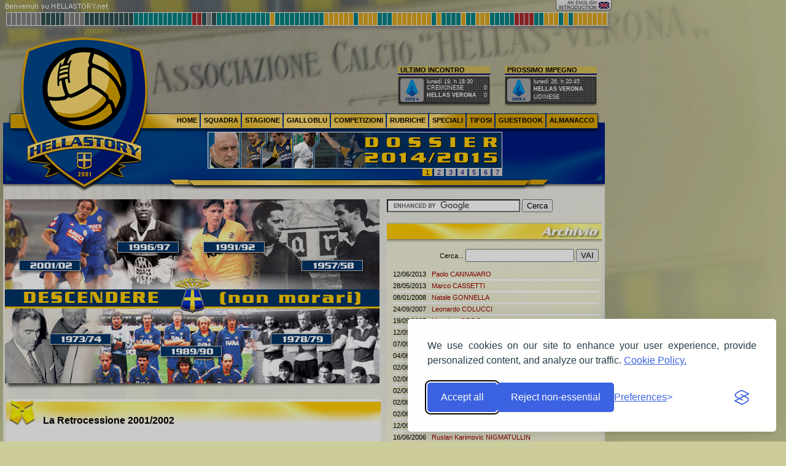

--- FILE ---
content_type: text/html;charset=UTF-8
request_url: https://www.hellastory.net/verona/speciale-retrocessioni/2001-02.cfm
body_size: 25459
content:
<!-- hs_net --> 

<!DOCTYPE HTML PUBLIC "-//W3C//DTD HTML 4.01 Transitional//EN" "http://www.w3.org/TR/html4/loose.dtd">
<html>
	<head><script type="text/javascript" src="/cf_scripts/scripts/cfform.js"></script>
<script type="text/javascript" src="/cf_scripts/scripts/masks.js"></script>


		
		<!-- InMobi Choice. Consent Manager Tag v3.0 (for TCF 2.2) -->
		
		<!-- End InMobi Choice. Consent Manager Tag v3.0 (for TCF 2.2) -->

		

		

		

		<meta http-equiv="Content-Language" content="It">
		<meta http-equiv="Content-Type" content="text/html; charset=utf-8">
		<meta charset="utf-8">
		<!-- <meta http-equiv="Content-Type" content="text/html;charset=ISO-8859-1"> -->
		<meta http-equiv="Content-Security-Policy" content="upgrade-insecure-requests">
		<base href="https://www.hellastory.net/verona/">
		
		<link rel="apple-touch-icon" sizes="180x180" href="/apple-touch-icon.png">
		<link rel="icon" type="image/png" sizes="32x32" href="/favicon-32x32.png">
		<link rel="icon" type="image/png" sizes="16x16" href="/favicon-16x16.png">
		<link rel="shortcut icon" type="image/png" href="/favicon-32x32.png" src="/favicon-32x32.png" id="favicon">
		<link rel="icon" type="image/png" href="/favicon-32x32.png">
		<link rel="manifest" href="https://www.hellastory.net/site_webmanifest.json">
		
		<meta name="verification" content="fa2b8596ea0918734ad018888c3fd2fe" />
		<link href="includes/hs.css?20250925.1" rel="stylesheet" type="text/css">
		<link href="almanacco/includes/almanacco.css?20241025.1" rel="stylesheet" type="text/css">
		<link href="includes/hs_adv.css?20220322.02" rel="stylesheet" type="text/css">
		<!--[if IE]><link href="includes/hs_ie.css" rel="stylesheet" type="text/css"><![endif]-->

		

			<style type="text/css">
				
					BODY{
						background-color:#CCCC9A;
						background-image:url(images/bg/bg_pages.jpg);
						margin:280px 0px 0px 5px;
					}
					.top_absolute{
						top:50px;
					}
					.match{
						top:100px;
					}
					.match_muttley{
						top:65px;
					}
					
			</style>

			

		<script language="JavaScript" src="includes/hs.js"></script>
		<script language="JavaScript" src="includes/ajax.js"></script>

		
		

		
		<link href="includes/thumbnail_scroller/jquery.thumbnailScroller.css" rel="stylesheet" />
		<script src="includes/jquery-3.6.0.min.js"></script>

		<!-- jquery ui custom build (for animation easing) -->
		<script src="includes/thumbnail_scroller/jquery-ui-1.8.13.custom.min.js"></script>

		

		
		

		
		<link rel="stylesheet" type="text/css" href="includes/anylinkmenu/anylinkcssmenu.css" />
		<script type="text/javascript" src="includes/anylinkmenu/anylinkcssmenu.js">
		/***********************************************
		* AnyLink CSS Menu script v2.0- � Dynamic Drive DHTML code library (www.dynamicdrive.com)
		* This notice MUST stay intact for legal use
		* Visit Project Page at http://www.dynamicdrive.com/dynamicindex1/anylinkcss.htm for full source code
		***********************************************/
		</script>
		<script type="text/javascript">
		//anylinkcssmenu.init("menu_anchors_class") ////Pass in the CSS class of anchor links (that contain a sub menu)
		anylinkcssmenu.init("anchorclass")
		</script>

		
		<link rel="stylesheet" type="text/css" href="includes/contentslider/contentslider.css" />
		<script type="text/javascript" src="includes/contentslider/contentslider.js"></script>
		<script language="JavaScript">
		<!--
		name = 'hellastory';
		//-->
		</script>
		
		

		

<link rel="stylesheet" id="silktide-consent-manager-css" href="https://www.hellastory.net/silktide-cookie-banner/silktide-consent-manager.css">
<script src="https://www.hellastory.net/silktide-cookie-banner/silktide-consent-manager.js"></script>
<script>
    silktideCookieBannerManager.updateCookieBannerConfig({
        background: {
            showBackground: true
        },
        cookieIcon: {
            position: "bottomLeft"
        },
        cookieTypes: [
            {
                id: "necessary",
                name: "Necessary",
                description: "<p>These cookies are necessary for the website to function properly and cannot be switched off. They help with things like logging in and setting your privacy preferences.</p>",
                required: true,
                onAccept: function() {
                gtag('consent', 'update', {
                    functionality_storage: 'granted',
                });
                dataLayer.push({
                    'event': 'consent_accepted_necessary',
                });
                },
                onReject: function() {
                gtag('consent', 'update', {
                    functionality_storage: 'denied',
                });
                }
            },
            {
                id: "analytics",
                name: "Analytics",
                description: "<p>These cookies help us improve the site by tracking which pages are most popular and how visitors move around the site.</p>",
                required: true,
                onAccept: function() {
                gtag('consent', 'update', {
                    analytics_storage: 'granted',
                });
                dataLayer.push({
                    'event': 'consent_accepted_analytics',
                });
                },
                onReject: function() {
                gtag('consent', 'update', {
                    analytics_storage: 'denied',
                });
                }
            },
            {
                id: "advertising",
                name: "Advertising",
                description: "<p>These cookies provide extra features and personalization to improve your experience. They may be set by us or by partners whose services we use.</p>",
                required: true,
                onAccept: function() {
                gtag('consent', 'update', {
                    ad_storage: 'granted',
                    ad_user_data: 'granted',
                    ad_personalization: 'granted',
                });
                dataLayer.push({
                    'event': 'consent_accepted_advertising',
                });
                },
                onReject: function() {
                gtag('consent', 'update', {
                    ad_storage: 'denied',
                    ad_user_data: 'denied',
                    ad_personalization: 'denied',
                });
                }
            }
        ],
        text: {
            banner: {
                description: "<p>We use cookies on our site to enhance your user experience, provide personalized content, and analyze our traffic. <a href=\"https://your-website.com/cookie-policy\" target=\"_blank\">Cookie Policy.</a></p>",
                acceptAllButtonText: "Accept all",
                acceptAllButtonAccessibleLabel: "Accept all cookies",
                rejectNonEssentialButtonText: "Reject non-essential",
                rejectNonEssentialButtonAccessibleLabel: "Reject non-essential",
                preferencesButtonText: "Preferences",
                preferencesButtonAccessibleLabel: "Toggle preferences"
            },
            preferences: {
                title: "Customize your cookie preferences",
                description: "<p>We respect your right to privacy. You can choose not to allow some types of cookies. Your cookie preferences will apply across our website.</p>",
                creditLinkText: "Get this banner for free",
                creditLinkAccessibleLabel: "Get this banner for free"
            }
        }
    });
</script>

<script>
    // Initialize the dataLayer
    window.dataLayer = window.dataLayer || [];

    // Create the gtag function that pushes to the dataLayer
    function gtag() {
    dataLayer.push(arguments);
    }

    // Set consent defaults
    gtag('consent', 'default', {
        analytics_storage: localStorage.getItem('necessary') === 'true' ? 'granted' : 'denied',
        ad_storage: localStorage.getItem('analytics') === 'true' ? 'granted' : 'denied',
        ad_user_data: localStorage.getItem('advertising') === 'true' ? 'granted' : 'denied'
    });
</script>


<script async src="https://pagead2.googlesyndication.com/pagead/js/adsbygoogle.js?client=ca-pub-6211693693339974" crossorigin="anonymous"></script>

<!-- Google Tag Manager dal 27/8/2025 -->
<script>(function(w,d,s,l,i){w[l]=w[l]||[];w[l].push({'gtm.start':
new Date().getTime(),event:'gtm.js'});var f=d.getElementsByTagName(s)[0],
j=d.createElement(s),dl=l!='dataLayer'?'&l='+l:'';j.async=true;j.src=
'https://www.googletagmanager.com/gtm.js?id='+i+dl;f.parentNode.insertBefore(j,f);
})(window,document,'script','dataLayer','GTM-W67P65PC');</script>
<!-- End Google Tag Manager -->




    

    
    
    

    

	

	

	<title>HELLASTORY.net | Descendere (non morari) - Speciale Retrocessioni | 2001/2002</title>
<script type="text/javascript">/* <![CDATA[ */
	if (window.ColdFusion) ColdFusion.required['un']=true;
/* ]]> */</script>
<script type="text/javascript">
<!--
    _CF_checklogin = function(_CF_this)
    {
        //reset on submit
        _CF_error_exists = false;
        _CF_error_messages = new Array();
        _CF_error_fields = new Object();
        _CF_FirstErrorField = null;

        //form element un required check
        if( !_CF_hasValue(_CF_this['un'], "TEXT", false ) )
        {
            _CF_onError(_CF_this, "un", _CF_this['un'].value, "Indica il tuo username");
            _CF_error_exists = true;
        }


        //display error messages and return success
        if( _CF_error_exists )
        {
            if( _CF_error_messages.length > 0 )
            {
                // show alert() message
                _CF_onErrorAlert(_CF_error_messages);
                // set focus to first form error, if the field supports js focus().
                if( _CF_this[_CF_FirstErrorField].type == "text" )
                { _CF_this[_CF_FirstErrorField].focus(); }

            }
            return false;
        }else {
            return true;
        }
    }
//-->
</script>

	<meta name="keywords" content="Hellas Verona, Hellastory, notizie, news, storia, approfondimenti, schede, almanacco, gialloblu" />
	<meta name="description" content="Hellastory.net: storia, notizie e approfondimenti sull'Hellas Verona, risultati, tabellini, schede di giocatori e allenatori" />
	</head>

	<body id="bodyHS"> <!-- BODY html -->
		
		<!-- Google Tag Manager (noscript) dal 27/8/2025 -->
		<noscript><iframe src="https://www.googletagmanager.com/ns.html?id=GTM-W67P65PC" height="0" width="0" style="display:none;visibility:hidden"></iframe></noscript>
		<!-- End Google Tag Manager (noscript) -->

		
		<div id="fb-root"></div>
		<script async defer crossorigin="anonymous" src="https://connect.facebook.net/it_IT/sdk.js#xfbml=1&version=v21.0"></script>

		<div style="width:980px;"> 

			


<div class="match">
	<table width="100%">
		<tr valign="top">
			<td width="50%" align="center"> 
				<div class="match_head"><a href="/verona/almanacco" title="Il Tabellino in Almanacco" style="color:black">ULTIMO INCONTRO</a></div>
				<div class="match_tabellone" style="background-image:url(images/tabellone_3.png);">
					<table width="100%" cellpadding="0" cellspacing="0">
						<tr>
							<td rowspan="3" width="47">&nbsp;</td>
							<td colspan="2" align="left">luned&igrave; 19, h 18:30</td>
							<td rowspan="3" width="5">&nbsp;</td>
						</tr>
						
						<tr><td align="left"><a href="/verona/almanacco" title="Il Tabellino in Almanacco" style="color:white">CREMONESE</a></td><td align="right"><a href="/verona/almanacco" title="Il Tabellino in Almanacco" style="color:white">0</a></td></tr>
						<tr><td align="left"><a href="/verona/almanacco" title="Il Tabellino in Almanacco"><h1>HELLAS VERONA</h1></a></td><td align="right"><a href="/verona/almanacco" title="Il Tabellino in Almanacco" style="color:white">0</a></td></tr>
					</table>
				</div>
				
		<br>
	</td>
			<td width="50%" align="center">
			<div class="match_head">PROSSIMO IMPEGNO</div>
			<div class="match_tabellone" style="background-image:url(images/tabellone_3.png);">
				<table width="100%" cellpadding="0" cellspacing="0">
					<tr>
						<td rowspan="3" width="47">&nbsp;</td>
						<td colspan="2" align="left">luned&igrave; 26, h 20:45</td>
						<td rowspan="3" width="5">&nbsp;</td>
					</tr>
					<tr><td align="left"><h1>HELLAS VERONA</h1></td><td align="right">&nbsp;</td></tr> 
					<tr><td align="left">UDINESE</td><td align="right">&nbsp;</td></tr>
					
				</table>
			</div>
		</td>
		</tr>
	</table>
</div>



			
			<div style="position:absolute; left:900px; top:0px;">
				<a href="/pages_en/hellas_verona.cfm" title="Hellas Verona: an english presentation"><img src="images/english_introduction.png" alt="Hellas Verona english presentation" align="right" border="0"></a>
			</div>

			<div class="trans">
				
				
					<div class="colonna_sx">
						
				
	
	<iframe name="op_almanacco" frameborder="0" style="height:0px;visibility:hidden;"></iframe>
	
<link rel="image_src" href="http://www.hellastory.net/verona/images/speciale-retrocessioni_testata.jpg">


	<img style="margin-left:3px;" border="0" alt="Descendere (non morari) - Speciale retrocessioni su Hellastory.net"
		src="/verona/images/speciale-retrocessioni_testata_finale.jpg"
		usemap="#descendere"><img src="/verona/images/shadow.png" width="610" style="margin-left:3px;margin-bottom:5px">
	<map name="descendere" id="descendere">
	<area shape="rect" coords="481,97,585,119" href="http://www.hellastory.net/verona/speciale-retrocessioni/1957-58_1.cfm" />
	<area shape="rect" coords="70,216,175,241" href="http://www.hellastory.net/verona/speciale-retrocessioni/1973-74_1.cfm" />	
	<area shape="rect" coords="431,214,536,240" href="http://www.hellastory.net/verona/speciale-retrocessioni/1978-79_1.cfm" />
	<area shape="rect" coords="249,234,361,262" href="http://www.hellastory.net/verona/speciale-retrocessioni/1989-90_1.cfm" />
	<area shape="rect" coords="322,66,426,90" href="http://www.hellastory.net/verona/speciale-retrocessioni/1991-92_1.cfm" />
	<area shape="rect" coords="181,66,286,89" href="http://www.hellastory.net/verona/speciale-retrocessioni/1996-97_1.cfm" />
	<area shape="rect" coords="21,97,127,120" href="http://www.hellastory.net/verona/speciale-retrocessioni/2001-02.cfm" />
</map>
 

	<div class="trans_page">
		<h1>La Retrocessione 2001/2002</h1>
		<div class="news">




	<div align="center">
		<div style="width:400px; border-bottom:2px solid silver; background-color:#EDEDED; padding-bottom:5px;">
			<img src="/verona/images/speciale-retrocessioni_07a.jpg" alt="La rosa 2001/02" />
			La squadra gialloblu 2001/02 alla presentazione sotto la Curva Sud.
			<br />Fonte www.hellasverona.it		</div>
	</div>


<p>La settima retrocessione della storia gialloblu ha inizio in un'estate, quella del 2001, di rinnovato entusiasmo. La stagione precedente si &egrave; infatti chiusa in maniera tanto improbabile quanto trionfale: la squadra abulica, sfilacciata e priva di sostanza vista per lunga parte del campionato, trova un inaspettato colpo di coda quando ormai si aspettava solo di intonare il "de profundis" e grazie ad una combinazione fortunata di episodi (rocambolesco 5 a 4 al Bologna), "amicizie" (2 a 1 a Parma) e calendario (2-0 su un Perugia gi&agrave; salvo) acciuffa all'ultimo respiro lo spareggio salvezza contro la Reggina, destinato a passare alla storia per l'epica rete di Mike Cossato a  Reggio Calabria.<br />
E' un tripudio: la squadra contestata di "mercenari" e "senza cogl..." si trasforma in un gruppo di eroi, accolto con il massimo degli onori al ritorno in aereoporto a Verona. <br />
La promessa di un "Verona mai pi&ugrave; in serie B" &egrave; salva ma per Pastorello i problemi in estate non mancano; il gioco scadente e sparagnino promosso da Perotti ha finito per mettere in ombra i grossi investimenti fatti dal manager vicentino nell'estate precedente per portare a Verona giovani promettenti come Oddo, Mutu, Camoranesi, Gilardino e Giuseppe Colucci. <br />
Pastorello si trova cos&igrave; in estate senza giocatori da piazzare: l'unica plusvalenza viene realizzata con la cessione di Laursen al Milan a cui si aggiunge la partenza per fine prestito di bomber Bonazzoli, una delle poche note positive del Verona di Perotti, che ritorna a Parma. Tanzi d&agrave; in cambio, sempre in prestito, l'<i>enfant prodige</i> mai maturato Montano e il promettente Paolo Cannavaro (solo 5 presenze in A in due stagioni a Parma e bisognoso di giocare); arriva poi in prestito dalla Juve il giovane Zanchi, appena retrocesso con il Vicenza, e, in compropriet&agrave;, il potente attaccante del Liechtestein Mario Frick esploso in C1 nell'Arezzo di <b>Cabrini</b>, dove ha messo a segno 16 gol in 23 partite. <br />
Di fatto la squadra, privata di Laursen e Bonazzoli, appare addirittura indebolita ma Pastorello sembra non preoccuparsene e anzi &egrave; convinto di fare una stagione sorprendente. Il vero investimento infatti &egrave; sull'allenatore, il veronesissimo <b>Malesani</b>, mister di prima fascia dopo le prestigiose esperienze a Firenze (qualificazione in Coppa Uefa) e Parma (in tre anni una Coppa Uefa - ancora oggi l'ultima vinta da un'italiana - una Coppa Italia e una Supercoppa Italiana ma anche un esonero alla 13&deg; della stagione 2000/01) che strappa al vicentino un contratto da favola con la promessa di riuscire nell'ambizioso intento di trasformare nel gioco, nei risultati e in valore economico l'infruttuoso "brutto anatroccolo" di Perotti.</p>

<div align="center" style="width:270px;float:right;padding:0px 0px 10px 10px;">
	<div style="border-bottom:2px solid silver; background-color:#EDEDED; padding-bottom:5px;">
			<img src="/verona/images/speciale-retrocessioni_07b.jpg" alt="Mutu festeggia Oddo" />
			Mutu festeggia Oddo dopo la rete dell'1-1 alla Roma.
			<br />Fonte www.hellasverona.it		</div>
	</div>

<p>I tifosi in fondo ci credono e trasportati dall'entusiasmo trasmesso dal nuovo allenatore e dalla prospettiva del primo, storico derby in serie A, segnano il record di abbonamenti nell'era Pastorello (11.568). Le attese, almeno all'inizio, non vengono deluse. Nella partita d'esordio la squadra di Malesani impressiona per la qualit&agrave; del gioco e l'atletismo messo in campo e riesce a bloccare i campioni in carica della Roma, passati in vantaggio con Samuel ma raggiunti ad un quarto d'ora dalla fine da uno dei proverbiali cross sbagliati di Oddo che questa volta per&ograve; sorprende il portiere avversario (Pelizzoli) e si infila in rete. <br />
  Alla seconda un gol di Salvetti permette di espugnare Venezia prima del pari casalingo contro il Perugia (1-1 gol di Mutu), la sconfitta a Bergamo (1-0) e la vittoria al Bentegodi contro il Lecce (2 a 1 con gol di Gilardino e Gonnella). La squadra comincia ad acquisire una fisionomia ben precisa: l'amatissimo 3-4-3 viene progressivamente inculcato da Malesani ai propri giocatori e se la difesa sembra soffrire con i promettenti ma inesperti Zanchi, Cannavaro e Gonnella lasciati soli davanti al numero uno di vecchia data Ferron, il modulo esalta le qualit&agrave; della squadra dalla met&agrave; campo in su: Oddo e Seric spingono come ossessi sulle fasce, in mezzo al campo Leonardo Colucci ritorna il lottatore dell'era Prandelli e si integra alla perfezione con la qualit&agrave; e le geometrie di Italiano, perfetto ad innescare con rapidi cambi di campo e lanci in verticale le tre punte che si rivelano interpreti sublimi del 3-4-3 di Malesani. A sinistra il ventiduenne rumeno <b>Mutu</b> esce dall'anonimato e dall'incostanza della stagione precedente trasformandosi in fuoriclasse completo, svaria su tutto il campo ma &egrave; soprattutto quando affonda sulla fascia (nove volte su dieci salta l'uomo) che da il meglio di s&eacute;. A destra cerca di imitarlo "el picinin" <b>Camoranesi</b>, a volte distratto in fase di copertura ma devastante nel dribbling e nei cross, che trovano spesso puntuale la sorpresa <b>Frick</b>, giocatore non dotatissimo tecnicamente, ma con grinta e generosit&agrave; da vendere. </p>
<p>E cos&igrave; dopo il passo falso casalingo a sorpresa con il Bologna (0-1) il Verona mette a segno un filotto da urlo: va a vincere facile a Firenze (0-2), domina Parma in trasferta e Juventus (futura campione in carica) in casa facendosi per&ograve; ingenuamente recuperare due gol di vantaggio (entrambe finiscono 2-2 con gol avversario allo scadere) e infine sconfigge in un derby che passer&agrave; alla storia la capolista Chievo, fino a quel momento imbattibile. Al termine della partita Malesani con la sua corsa estasiata sotto la curva &egrave; l'ideale manifesto dell'incontenibile gioia del popolo helladino.<br />
  E' il settimo posto momentaneo, ad una sola lunghezza dalla zona Uefa, ma non solo ad esaltare la tifoseria: la squadra infatti in campo &egrave; uno spettacolo: corre, lotta, si diverte, impone ritmi frenetici alla partita mettendo cos&igrave; in crisi gli avversari. Un gioco entusiasmante come non si vedeva dai tempi di Prandelli e che sorprende tanto pi&ugrave; considerando che gli interpreti sono gli stessi dell'anonimo e soffertissimo campionato precedente. I successi inebriano tifosi e giocatori e scatenano le fantasie pi&ugrave; incestuose: l'obiettivo iniziale della salvezza sembra gi&agrave; alle spalle e in citt&agrave; si comincia a parlare di Europa ma forse ancora di pi&ugrave; l'obiettivo sembra essere quello di superare i cugini del Chievo protagonisti di un inizio stagione memorabile. <br />
  Eh si perch&eacute;, a chi non l'ha vissuta, &egrave; giusto ricordare cosa rappresent&ograve; in termini mediatici, in Italia ma anche all'estero, quell'irriverente matricola allenata da Gigi Delneri capace di issarsi per 8 giornate consecutive (dalla 8&deg; alla 15&deg;) in testa al campionato che al tempo poteva ancora definirsi il pi&ugrave; bello del mondo. In un'epoca infatti in cui la nostra massima serie non era ancora avezza ad essere frequentata da piccole realt&agrave; di provincia, come i vari Sassuolo, Carpi, Empoli e Frosinone, gi&agrave; la sola presenza di una squadra di un quartiere di poche migliaia di anime ebbe un grandissimo risalto mediatico. Che si ingigant&igrave; vedendo i clivensi in pianta stabile davanti a tutte le big della serie A, dalla Juve di Nedved, Del Piero e Trezeguet, all'Inter di Vieri e Ronaldo, passando per la Roma di Cassano, Montella e Batistuta, ed il Milan di Schevchenko e Inzaghi, tanto da richiamare a Veronello troupe televisive da tutto il mondo e diventare una vera e propria favola televisiva in uno speciale di prima serata pre-natalizio su Rai Uno.</p>
  
  <div align="center" style="width:320px;float:left;padding:0px 10px 10px 0px;">
	<div style="border-bottom:2px solid silver; background-color:#EDEDED; padding-bottom:5px;">
			<img src="/verona/images/speciale-retrocessioni_07c.jpg" alt="Delneri e Malesani" />
			Delneri e Malesani.
			<br />Fonte www.hellasverona.it		</div>
	</div>
  
<p>Con i <i>mussi</i> volanti sulla bocca di tutti, la squadra di Malesani non vuole essere da meno e, almeno per un po', sembra poter mantenere le illusioni infilando la serie record di sei vittorie consecutive in casa (dopo il 3-2 nel derby, 2-0 al Brescia, 3-1 alla Lazio, 1-0 al Piacenza e al Venezia e 3-1 all'Atalanta), mai raggiunta neanche dal Verona di Bagnoli, pur alternate ad altrettante sconfitte in trasferta dove la squadra sembra pagare una mancanza di personalit&agrave; ed una crescente fragilit&agrave; difensiva (1-5 contro il Torino, 1-2 a Udine, 0-3 contro l'Inter, 1-2 contro il Milan, 2-3 contro la Roma, dopo essere stati in vantaggio 2-0 a poco pi&ugrave; di mezzora dalla fine, e 1-3 a Perugia). <br />
  Vista la situazione, Pastorello decide di sacrificare per una volta i suoi istinti imprenditoriali resistendo alle numerose offerte, alcune "indecenti", ricevute per l'astro nascente Adrian Mutu e rinnovando a febbraio il lauto contratto a Malesani. Un sacrificio economico che purtroppo non tarder&agrave; a farsi sentire ma che in quel momento sembra suggellare una stagione indimenticabile. Proprio pochi giorni dopo il rinnovo infatti Malesani strappa a Lecce un pareggio (1-1 con gol di super Mario Frick) che lascia un po' di amaro in bocca (il Lecce &egrave; terzultimo in classifica) ma che conferma il Verona al settimo posto in classifica (a 32 punti, due in meno del Milansesto) e soprattutto riduce per la prima volta a "soli" 5 punti il distacco dai cugini del Chievo, sconfitti in casa dall'Udinese 2-1 e fermi a 37 punti (4&deg; posto).
  Con 12 partite ed il derby di ritorno ancora da giocare l'obiettivo sembra possibile tanto che, secondo voci autorevoli nell'ambiente, nello spogliatoio dei gialloblu compaiono tabelle e si programma il sorpasso.</p>
<p>Purtroppo il sogno svanisce nel peggiore dei modi. Gi&agrave; la partita successiva suona un grosso campanello d'allarme. Privo di Camoranesi, Seric, Gonnella e Leonardo Colucci, Malesani &egrave; costretto ad inserire nella mischia gli acerbi Cassetti, Tedorani, Dainelli e Giuseppe Colucci; dopo venti minuti in un contrasto di gioco si infortuna anche Ferron dando spazio all'oggetto misterioso Nigmatullin; la perdita di qualit&agrave; &egrave; evidente e l'Inter domina in lungo e in largo chiudendo sul 3 a 0 (Cristiano Zanetti e doppio Vieri). Nella partita successiva Malesani rispolvera tra i titolari Melis, Salvetti e Mazzola (fino a quel momento assoluti comprimari) e lancia in attacco il giovane Gilardino a fianco di Mutu. Il Gila segna il gol del momentaneo vantaggio a un quarto d'ora dal termine, Malesani si copre inserendo Filippini, Teodorani e Cassetti ma il castello, ancora una volta, crolla: Fresi prima e Cruz poi con l'ennesimo gol in pieno recupero regalano la vittoria ai felisnei.<br />
  Si inizia a parlare di crisi. Le assenze di Camoranesi e Seric si rivelano pesantissime, la condizione fisica di alcuni dei protagonisti (Oddo su tutti) comincia a calare e l'Hellas cos&igrave; infila la terza sconfitta consecutiva, perdendo 2-1 in casa contro l'ormai retrocessa Fiorentina (penultima a -10 dalla salvezza) senza mai dare l'impressione di lottare pur uscendo tra gli applausi nel clima alla <i>volemose ben</i> del gemellaggio.</p>
  
	<div align="center">
		<div style="width:440px; border-bottom:2px solid silver; background-color:#EDEDED; padding-bottom:5px;">
			<img src="/verona/images/speciale-retrocessioni_07e.jpg" alt="Frick e Camoranesi" />
			Camoranesi festeggia Frick dopo il momentaneo vantaggio a Roma in Lazio-Verona.
			<br />Fonte www.hellasverona.it		</div>
	</div>
  
<p>Serve come il pane una vittoria che arriva nella partita successiva in casa contro il decaduto Parma di Cannavaro (Fabio), Almeyda e Di Vaio: ci pensa un rigore di Mutu all'83' a regalare 3 punti che riportano il Verona all'8&deg; posto a -3 dalla zona UEFA e +6 dal Brescia di Roberto Baggio, Toni e Guardiola, quart'ultimo. <br />
  Tutto risolto? Manco a parlarne; dopo l'onorevole sconfitta a Torino contro la Juventus di Lippi, futura campione d'Italia (0-1 con gol di Nedved), l'Hellas cede nel sentitissimo derby contro il Chievo (1-2 con doppietta di Federico Cossato dopo il vantaggio di Mutu) che, in un assolato pomeriggio primaverile, richiude definitivamente in un cassetto ogni velleit&agrave; di supremazia cittadina.<br />
  La squadra prova a riscattarsi nella gara successiva in casa con il Torino ma mentre va alla ricerca della vittoria che scaccerebbe ogni angoscia, si fa infilare con uno sciagurato contropiede dal carneade Franco che dopo un calcio d'angolo a favore mal calciato dai gialloblu prende palla, si invola per sessanta metri indisturbato e trafigge Ferron. </p>
 
   <div align="center" style="width:320px;float:right;padding:0px 0px 10px 10px;">
	<div style="border-bottom:2px solid silver; background-color:#EDEDED; padding-bottom:5px;">
			<img src="/verona/images/speciale-retrocessioni_07d.jpg" alt="Zanchi e Muzzi" />
			Zanchi e Muzzi guadagnano il cartellino rosso in Verona-Udinese.
			<br />Fonte www.hellasverona.it		</div>
	</div>
 
<p>I punti di vantaggio sulla salvezza ora sono solo 2; abbandonati bruscamente i sogni di gloria, per la prima volta il rischio di cadere in serie B appare concreto. Il pericolo sembra svegliare la squadra che, pur non brillando, riesce a strappare un punto preziosissimo a Brescia (0-0) e a vincere 1-0 la sfida salvezza con l'Udinese (gol di Frick in un tridente Camoranesi-Mutu-Frick finalmente ricostituito). L'Hellas si porta a +5 da Brescia e Udinese a 3 giornate dalla fine; con Venezia, Fiorentina e Lecce gi&agrave; retrocesse e quindi un solo posto da assegnare, sembra veramente fatta.<br />
  E invece, forse come contrappasso all'epilogo della stagione precedente, il finale del campionato &egrave; disgraziato. L'Hellas crolla a Roma con la Lazio (finisce 5-4 dopo che la Lazio si era portata sul 5-1); alla penultima con il Milan costretto a vincere per andare in Champions, va in vantaggio con un gol strepitoso di Mutu, si fa pareggiare (Inzaghi) e sugli sviluppi di un'azione contestatissima nella quale viene negato al Verona un rigore solare subisce a 8 minuti dalla fine il gol di Pirlo che d&agrave; la vittoria ai milanesi.</p>
<p>L'ultima giornata, un 5 maggio che diventer&agrave; una data storica anche per i calciofili, &egrave; da thriller: il Verona ha bisogno di un punto e se lo va a giocare a Piacenza che deve vincere per evitare di essere scavalcato dal Brescia, impegnato in casa con il Bologna ancora in lotta sia per la coppa Campioni che per la Coppa Uefa (la classifica vede Verona e Piacenza a 39, Brescia a 37). <br />
  Nei piani alti si consuma la tragedia degli interisti, con i nerazzurri che capitolano 4-2 contro una Lazio senza pi&ugrave; obiettivi regalando un incredibile scudetto alla Juventus che ha vita facile a regolare 2-0 un Udinese salva dopo aver battuto Venezia e Lecce gi&agrave; retrocesse alla 32&deg; e alla 33&deg; giornata, nel secondo caso grazie ad un rigore a dir poco dubbio allo scadere.
  Nei piani bassi invece si consuma la tragedia del popolo gialloblu: 7.000 veronesi riempiono lo stadio di Piacenza ma il dominio sugli spalti poco a serve dato che in campo scendono solo i biancorossi. Finisce con un 3-0 senza storia (doppietta di Hubner che vince cos&igrave; il titolo di capocannoniere con Trezeguet). A Brescia Toni e Baggio sotterrano il Bologna con un altro rotondo 3-0, estromettendolo dalle coppe ma soprattutto sancendo la retrocessione pi&ugrave; incredibile della storia: quella del Verona di Malesani, retrocesso dopo aver stazionato una sola giornata, l'ultima, in zona retrocessione.</p>
<p>Le scene che lasciano la trasferta di Piacenza sono quasi strazianti: i settemila tifosi gialloblu che fino all'ultimo minuto hanno incitato con impareggiabile passione i loro colori precipitano in un misto di rabbia ed incredulit&agrave;, Malesani disperato vaga in mezzo al campo piangendo lacrime amare mentre pure Pastorello appare parecchio provato. La promessa tanto sventolata ("mai pi&ugrave; il Verona in B") alla tifoseria &egrave; irrimediabilmente compromessa e purtroppo &egrave; solo la prima di tante non mantenute.</p>
  

  
	<div align="center">
		<div style="width:500px; border-bottom:2px solid silver; background-color:#EDEDED; padding-bottom:5px;">
			<img src="/verona/images/speciale-retrocessioni_07f.jpg" alt="Tifosi gialloblu a Piacenza" />
			L'invasione gialloblu a Piacenza.
			<br />Fonte www.hellasverona.it		</div>
	</div>

<p>Una disfatta che ha dell'incredibile,ancora pi&ugrave; difficile da comprendere con il "senno di poi", dopo aver visto e apprezzato le parabole calcistiche dei vari Oddo, Camoranesi e Gilardino, futuri campioni del mondo, di Mutu, stella di Parma, Juventus, Inter e Chelsea, senza dimenticare validi interpreti in serie A come Cassetti, Dainelli e Paolo Cannavaro.<br />
  Risulta difficile spiegare razionalmente che cosa abbia bloccato sul pi&ugrave; bello una squadra talentuosa, apparentemente ben costruita ed affidata all'allenatore giusto, passionale, in cerca di rivincite e perfetto per far crescere calcisticamente e rendere al meglio un gruppo di giovani di belle speranze. Forse decisiva &egrave; stata la supponenza di voler superare un avversario cittadino, il Chievo, che nei fatti si &egrave; rivelato nettamente superiore (chiudendo il campionato a +15); senza contare che la squadra, ottima dalla cintola in su, si &egrave; dimostrata troppo fragile ed inesperta dietro e priva di alternative in panchina. A questo si sono poi aggiunti un mix di fattori negativi (infortuni, episodi arbitrali e calendario sfavorevoli nei momenti decisivi) e il sospetto, che sempre serpeggia in questi casi, che ad incidere siano stati anche fattori difficili da vedere sul campo (stipendi non pagati? Contrasti nello spogliatoio?).</p>
<p>Di certo ci fu che la retrocessione ebbe gli effetti di una bomba. In un'epoca in cui ancora i paracaduti non esistevano, il drastico calo degli introiti conseguente la caduta in serie B, costrinse il presidente Pastorello, privo di fondi propri (e di quelli di Tanzi), dapprima a convincere i giocatori a firmare la liberatoria che scongiurasse il fallimento societario e poi, in estate, a mettere in atto una svendita con pochi precedenti (se ne vanno in un colpo solo capitano Leo Colucci, Gilardino, Mutu, Camoranesi, Salvetti, Seric, Frick, Oddo, Giuseppe Colucci, Ferron, Zanchi, Cannavaro, Dainelli, Nigmatullin, Montano e il ds Foschi) inaugurando la lunga stagione delle  "lacrime, sudore e sangue"  Una stagione dalla quale l'Hellas sarebbe uscita solo dieci anni dopo.</p>

<p>Francesco</p>


	<br>

	<div align="right">
		<div style="width:280px;border-bottom:2px solid silver; background-color:#EDEDED; padding:5px; text-align:left; margin-bottom:10px;">
			&alpha; <a href="http://www.hellastory.net/almanacco/stagione.cfm?s=2001/02&c=A" target="_blank" class="a_almanacco">Serie A 2001/2002: Campionato e Classifica</a>
			<br />
			&alpha; <a href="http://www.hellastory.net/almanacco/rosa.cfm?s=2001/02" target="_blank" class="a_almanacco">Stagione 2001/2002: La Rosa</a>		</div>
	</div>

	<br>

		<br>

		</div>
		<h6>Hellastory, 24/05/2016</h6>
	</div>
<img src="images/shadow.png" style="margin-bottom:5px">

						
					</div>
					





<div class="colonna_dx">

	

	
	<form action="http://www.hellastory.net/verona/ricerca/" id="cse-search-box">
	  <div>
		<input type="hidden" name="cx" value="partner-pub-6211693693339974:3618737637" />
		<input type="hidden" name="cof" value="FORID:10" />
		<input type="hidden" name="ie" value="ISO-8859-1" />
		<input type="text" name="q" size="25" />
		<input type="submit" name="sa" value="Cerca" />
	  </div>
	</form>
	<script type="text/javascript" src="http://www.google.it/coop/cse/brand?form=cse-search-box&amp;lang=it"></script>
	

	

			<div align="center" style="margin-bottom:15px;">












			</div>

		<div class="blocco_dx_archivio">
	<img src="images/dx_archivio.png">
	<div style="padding:0px 5px 20px 10px">
		
		<script language="javascript">
		function go_ajax(param){
			document.getElementById('content_archivio').innerHTML= 'loading...';
			var url= 'op/op.cfm?'+param;
			/*
			alert(url);
			window.open(url,'_blank','');
			*/
			ajaxpage(url, 'content_archivio');
		}
		</script>
		<div align="right">
			Cerca...
			<input id="termine" type="text" name="termine" value="">
			<input type="button" name="cerca" value="VAI" onClick="var t=document.getElementById('termine').value;if(t!='')go_ajax('load=ricerca_scheda&termine='+t);">
		</div>
		<br>
		<div id="content_archivio">
				<div class="div_riga">
					12/06/2013 &nbsp;
					
						<a href="/verona/schede/paolo_cannavaro" title="Nato a: Napoli
Il: 26.06.1981
Nazionalità: italiana
Altezza: 184 cm
Peso: 76 kg
Ruolo: Difensor...">Paolo <font style="text-transform: uppercase;">Cannavaro</font></a>
					
				</div>
			
				<div class="div_riga">
					28/05/2013 &nbsp;
					
						<a href="/verona/schede/marco_cassetti" title="Nato a: Brescia
Il: 29.05.1977
Nazionalità: italiana
Altezza: 180 cm
Peso: 73 kg
Ruolo: Centroc...">Marco <font style="text-transform: uppercase;">Cassetti</font></a>
					
				</div>
			
				<div class="div_riga">
					08/01/2008 &nbsp;
					
						<a href="/verona/schede/natale_gonnella" title="Nato a: Montelanico (Roma)
Il: 19.01.1976
Nazionalità: italiana
Altezza: 180 cm
Peso: 70 kg
Ruo...">Natale <font style="text-transform: uppercase;">Gonnella</font></a>
					
				</div>
			
				<div class="div_riga">
					24/09/2007 &nbsp;
					
						<a href="/verona/schede/leonardo_colucci" title="Nato a: Cerignola (Fg)
Il: 29.12.1972
Nazionalità: italiana
Altezza: 175 cm
Peso: 70 kg
Ruolo: ...">Leonardo <font style="text-transform: uppercase;">Colucci</font></a>
					
				</div>
			
				<div class="div_riga">
					19/09/2007 &nbsp;
					
						<a href="/verona/schede/massimo_oddo" title="Nato a: Città Sant'Angelo (Pe)
Il: 14.06.1976
Nazionalità: italiana
Altezza: 182 cm
Peso: 76 kg...">Massimo <font style="text-transform: uppercase;">Oddo</font></a>
					
				</div>
			
				<div class="div_riga">
					12/09/2007 &nbsp;
					
						<a href="/verona/schede/alberto_gilardino" title="Nato a: Biella
Il: 05.07.1982
Nazionalità: italiana
Altezza: 184 cm
Peso: 76 kg
Ruolo: Attaccan...">Alberto <font style="text-transform: uppercase;">Gilardino</font></a>
					
				</div>
			
				<div class="div_riga">
					07/09/2007 &nbsp;
					
						<a href="/verona/schede/mauro_german_camoranesi" title="Nato a: Tandil (Arg)
Il: 04.10.1976
Nazionalità: italo-argentino
Altezza: 177 cm
Peso: 70 kg
Ru...">Mauro German <font style="text-transform: uppercase;">Camoranesi</font></a>
					
				</div>
			
				<div class="div_riga">
					04/06/2007 &nbsp;
					
						<a href="/verona/schede/martino_melis" title="Nato a: Cagliari
Il: 24.11.1973
Nazionalità: italiana
Altezza: 180 cm
Peso: 73 kg
Ruolo: Centro...">Martino <font style="text-transform: uppercase;">Melis</font></a>
					
				</div>
			
				<div class="div_riga">
					02/06/2007 &nbsp;
					
						<a href="/verona/schede/gianluca_pegolo" title="Nato a: Bassano del Grappa (Vi)
Il: 25.03.1981
Nazionalità: italiana
Altezza: 182 cm
Peso: 76 kg...">Gianluca <font style="text-transform: uppercase;">Pegolo</font></a>
					
				</div>
			
				<div class="div_riga">
					02/06/2007 &nbsp;
					
						<a href="/verona/schede/martins_bolzan_adailton" title="Nato a: Santiago (Bra)
Il: 24.01.1977
Nazionalità: brasiliana
Altezza: 175 cm
Peso: 68 kg
Ruolo...">Martins Bolzan <font style="text-transform: uppercase;">Adailton</font></a>
					
				</div>
			
				<div class="div_riga">
					02/06/2007 &nbsp;
					
						<a href="/verona/schede/vincenzo_italiano" title="Nato a: Karlsruhe (Ger)
Il: 10.12.1977
Nazionalità: italiana
Altezza: 176 cm
Peso: 65 kg
Ruolo:...">Vincenzo <font style="text-transform: uppercase;">Italiano</font></a>
					
				</div>
			
				<div class="div_riga">
					02/06/2007 &nbsp;
					
						<a href="/verona/schede/alessandro_mazzola" title="Nato a: Varese
Il: 15.06.1969
Nazionalità: italiana
Altezza: 182 cm
Peso: 77 kg
Ruolo: Centroca...">Alessandro <font style="text-transform: uppercase;">Mazzola</font></a>
					
				</div>
			
				<div class="div_riga">
					02/06/2007 &nbsp;
					
						<a href="/verona/schede/carlo_teodorani" title="Nato a: Savignano sul Rubicone (Fo)
Il: 12.04.1977
Nazionalità: italiana
Altezza: 185 cm
Peso: 8...">Carlo <font style="text-transform: uppercase;">Teodorani</font></a>
					
				</div>
			
				<div class="div_riga">
					12/09/2006 &nbsp;
					
						<a href="/verona/schede/giuseppe_colucci" title="Nato a: Foggia
Il: 24.08.1980
Nazionalità: italiana
Altezza: 176 cm
Peso: 70 kg
Ruolo: Centroca...">Giuseppe <font style="text-transform: uppercase;">Colucci</font></a>
					
				</div>
			
				<div class="div_riga">
					16/06/2006 &nbsp;
					
						<a href="/verona/schede/ruslan_karimovic_nigmatullin" title="Nato a: Kazan' (Rus)
Il: 07.10.1974
Nazionalità: russo
Altezza: 188 cm
Peso: 79 kg
Ruolo: Porti...">Ruslan Karimovic <font style="text-transform: uppercase;">Nigmatullin</font></a>
					
				</div>
			
				<div class="div_riga">
					04/06/2006 &nbsp;
					
						<a href="/verona/schede/andrea_dossena" title="Nato a: Lodi
Il: 11.09.1981
Nazionalità: italiana
Altezza: 181 cm
Peso: 75 kg
Ruolo: Difensore/...">Andrea <font style="text-transform: uppercase;">Dossena</font></a>
					
				</div>
			
				<div class="div_riga">
					04/06/2006 &nbsp;
					
						<a href="/verona/schede/luca_matteassi" title="Nato a: Grosseto
Il: 23.01.1979
Nazionalità: italiana
Altezza: 182 cm
Peso: 69 kg
Ruolo: Centro...">Luca <font style="text-transform: uppercase;">Matteassi</font></a>
					
				</div>
			
				<div class="div_riga">
					07/09/2005 &nbsp;
					
						<a href="/verona/schede/johnier_esteiner_monta_o" title="Nato a: Calì (Col)
Il: 14.01.1983
Nazionalità: colombiano
Altezza: 173 cm
Peso: 76 kg
Ruolo: Tr...">Johnier Esteiner <font style="text-transform: uppercase;">Montaño</font></a>
					
				</div>
			
				<div class="div_riga">
					01/09/2005 &nbsp;
					
						<a href="/verona/schede/domenico_doardo" title="Nato a: Verona
Il: 03.07.1974
Nazionalità: italiana
Altezza: 193 cm
Peso: 84 kg
Ruolo: Portiere...">Domenico <font style="text-transform: uppercase;">Doardo</font></a>
					
				</div>
			
				<div class="div_riga">
					17/06/2005 &nbsp;
					
						<a href="/verona/schede/alberto_malesani" title="Nato a: Verona
Il: 05.06.1954
Nazionalità: italiana
Altezza: -
Peso: -
Ruolo: Allenatore
Palma...">Alberto <font style="text-transform: uppercase;">Malesani</font></a>
					
				</div>
			</div>
	</div>
</div>
<img src="/verona/images/shadow.png" width="350" style="margin:0px 0px 15px 0px">

	<a href="/verona/pages/speciale_1982-1983.cfm" target="_blank"><img src="/verona/images/speciale_1982-1983.png" class="img_colonna_dx"></a><img src="/verona/images/shadow.png" class="img_colonna_dx_shadow">

	

	
<div class="blocco_dx_protagonista">
	<img src="/verona/images/dx_protagonista.png" border="0">
	
	<div class="news">
		
				<p style="border:0;">Eleggi ogni settimana il gialloblu migliore in campo!</p>
				<br /><br /><br />
			
			<p style="border:0px;"><a href="pages/protagonista.cfm">Riepilogo stagionale e classifica generale</a></p>
		
		<br />
		
	</div>
</div>
<img src="/verona/images/shadow.png" class="img_colonna_dx_shadow">

	

	<div align="center">

		



		<br />

		<br />

	</div>



	

		

		<div class="blocco_dx_alma">

			<img src="/verona/images/dx_almanacco.png" class="testata">

			

			
	<table cellpadding="10px;"><tr><td>Devi essere iscritto per visualizzare i dati dell'Almanacco del giorno</td></tr></table>

			

		</div>

		<img src="/verona/images/shadow.png" class="img_colonna_dx_shadow">

	






	
	<div class="blocco_dx_card">
		<img src="/verona/images/dx_card.png">
		<div style="padding:0px 5px 20px 10px">
			<form name="login" id="login" action="/verona/speciale-retrocessioni/2001-02.cfm?" method="post" onsubmit="return _CF_checklogin(this)">
	<table>
		<tr>
			<td>
				Username
				<br><input name="un" id="un"  type="text" style="background-color:#FFFFCC;font-size:9px"  />
			</td>
			<td>
				Password
				<br><input name="pw" id="pw"  type="password" style="background-color:#FFFFCC;font-size:9px"  />
			</td>
			<td>
				&nbsp;
				<br><input type="submit" name="login" value="ENTRA" class="button" style="background-color:##FFCC00;font-weight:bold;font-size:0.9em">
			</td>
		</tr>
	</table>
</form>

[<a class="voice_link" href="/verona/pages/registrati.cfm">Registrati</a>]
<br>
[<a class="voice_link" href="/verona/pages/registrati.cfm?recupera" rel="nofollow">Recupera/Cambia Password</a>] 
		</div>
	</div>
	<img src="/verona/images/shadow.png" width="350" style="margin:0px 0px 15px 0px">
<style>
    .pronostici_box {
        background-color: gainsboro;
        border-top: 1px solid silver;
        margin: 10px 0 0;
        padding: 10px;
        font-size: 15px;
    }
    .pronostici_box .pronostici_title {
        background-color: darkred;
        color: white;
        padding: 5px 0;
        margin: -5px -11px 10px;
        text-align: center;
        border-bottom: 2px solid silver;
        font-weight: bold;
    }
    .pronostici_box .pronostici_title DIV {
        font-size: 11px;
    }
    .pronostici_box HR {
        color: silver;
        background-color: silver;
    }
    .pronostici_box .risposta {
        text-align: right;
        font-style: italic;
    }
    .pronostici_box TEXTAREA {
        width: 98%;
        text-align: center;
    }
    .pronostici_box .pulsante {
        text-align: right;
    }
    .pronostici_box .pulsante INPUT {
        text-align: center;
        background-color: burlywood;
        margin: 5px 0;
        width: 30%;
    }
    .pronostici_msg {
        border-color: white;
        color: white;
        font-weight: bold;
    }
    .pronostici_msg.wait {
        background-color: gray;
    }
    .pronostici_msg.error {
        background-color: red;
    }
    .pronostici_msg.ok {
        background-color: green;
    }
</style>



<div class="pronostici_box">

    <div class="pronostici_title">
        TORNEO PRONOSTICI
        <div>d&igrave; la tua</div>
    </div>
    
            <form name="pronostico" action="/verona/op/op.cfm?load=pronostico" method="post" target="op_almanacco">
                <div id="pronostico_risultato">
                    
                        <input type="hidden" name="uid_partita" value="MANU2026-0C53-A441-E7641FABE5F86A22">
                    
                    <input type="hidden" name="partita" value="Verona - Udinese">
                    <input type="hidden" name="campo" value="C">

                    
                    <div style="text-align:center">
                        
                        <img src="images/avversarie/0.png" alt="H.Verona" style="margin:2px;">
                     &nbsp;&nbsp; 
                        <img src="images/avversarie/38.png" border="0" alt="Udinese">
                    
                    </div>

                    
                        <strong>Verona - Udinese</strong>
                        
                            finir&agrave;...
                            <br>
                            <br>Devi essere iscritto per poter giocare!
                        
                </div>
                <div id="pronostico_marcatori"></div>
            </form>
        
</div>
<img src="/verona/images/shadow.png" width="350" style="margin:0px 0px 15px 0px">





	



	



	


	
	<div id="fb-root"></div>
	<script async defer crossorigin="anonymous" src="https://connect.facebook.net/it_IT/sdk.js#xfbml=1&version=v21.0"></script>

	


	<br><br><br>

	

	



	


</div>

				<div style="clear:both"></div>

				

				<br><br>

				
				
			</div>
			<img src="/verona/images/shadow_full.png" style="margin:0px">
			<br>

			
			<div class="trans" align="center">
				<table width="98%">
					<tr>
						<td nowrap="nowrap">
							<img SRC="/verona/images/logo-hostek.png" border="0" align="left" style="width:150px; margin:0px 10px 20px 0px;">
							
							<strong>HELLASTORY.net</strong> &egrave; online dall'11 maggio 2001
							( 9021 giorni)
							<br><strong>Ogni contenuto &egrave; liberamente riproducibile <u>con l'obbligo di citare la fonte</u>.</strong>
							<br>Per qualunque informazione <a href="/verona/pages/credits.cfm" title="scrivi al Team Hellastory">contattateci</a>.
							<br>
							

							

							<br>
							<br>[Mozilla/5.0 (Macintosh; Intel Mac OS X 10_15_7) AppleWebKit/537.36 (KHTML, like Gecko) Chrome/131.0.0.0 Safari/537.36; ClaudeBot/1.0; +claudebot@anthropic.com)]
							
							<br>[ec2-3-14-7-167.us-east-2.compute.amazonaws.com]
						</td>

						
					</tr>
				</table>
			</div>
			<img src="/verona/images/shadow_full.png" style="margin:0px">
			<br>
		</div>


		
			<div class="timeline-container pre-site">
				
<div class="timelineA">
	
				<span class="y unplayed" title="Anno 1903, nessuna attivit&agrave; sportiva">
					<a href="/verona/almanacco/s/anno/1903"><span class="riempi"></span><span class="label">1903</span></a>
				</span>
			
				<span class="y unplayed" title="Anno 1904, nessuna attivit&agrave; sportiva">
					<a href="/verona/almanacco/s/anno/1904"><span class="riempi"></span><span class="label">1904</span></a>
				</span>
			
				<span class="y unplayed" title="Anno 1905, nessuna attivit&agrave; sportiva">
					<a href="/verona/almanacco/s/anno/1905"><span class="riempi"></span><span class="label">1905</span></a>
				</span>
			
				<span class="y unplayed" title="Anno 1906, nessuna attivit&agrave; sportiva">
					<a href="/verona/almanacco/s/anno/1906"><span class="riempi"></span><span class="label">1906</span></a>
				</span>
			
				<span class="y unplayed" title="Anno 1907, nessuna attivit&agrave; sportiva">
					<a href="/verona/almanacco/s/anno/1907"><span class="riempi"></span><span class="label">1907</span></a>
				</span>
			
				<span class="y unplayed" title="Anno 1908, nessuna attivit&agrave; sportiva">
					<a href="/verona/almanacco/s/anno/1908"><span class="riempi"></span><span class="label">1908</span></a>
				</span>
			
				<span class="y unplayed" title="Anno 1909, nessuna attivit&agrave; sportiva">
					<a href="/verona/almanacco/s/anno/1909"><span class="riempi"></span><span class="label">1909</span></a>
				</span>
			
		<span class="y I" title="Stagione 1910/11, Prima Categoria">
			<a href="/verona/almanacco/s/stagione/1910-11/prima_categoria/"><span class="riempi"></span><span class="label">1910/11<br>Prima Categoria</span></a>
			
		</span>
		
		<span class="y I" title="Stagione 1911/12, Prima Categoria">
			<a href="/verona/almanacco/s/stagione/1911-12/prima_categoria/"><span class="riempi"></span><span class="label">1911/12<br>Prima Categoria</span></a>
			
		</span>
		
		<span class="y I" title="Stagione 1912/13, Prima Categoria">
			<a href="/verona/almanacco/s/stagione/1912-13/prima_categoria/"><span class="riempi"></span><span class="label">1912/13<br>Prima Categoria</span></a>
			
		</span>
		
		<span class="y I" title="Stagione 1913/14, Prima Categoria">
			<a href="/verona/almanacco/s/stagione/1913-14/prima_categoria/"><span class="riempi"></span><span class="label">1913/14<br>Prima Categoria</span></a>
			
		</span>
		
		<span class="y I" title="Stagione 1914/15, Prima Categoria">
			<a href="/verona/almanacco/s/stagione/1914-15/prima_categoria/"><span class="riempi"></span><span class="label">1914/15<br>Prima Categoria</span></a>
			
		</span>
		
				<span class="y unplayed" title="Anno 1915, nessuna attivit&agrave; sportiva">
					<a href="/verona/almanacco/s/anno/1915"><span class="riempi"></span><span class="label">1915</span></a>
				</span>
			
				<span class="y unplayed" title="Anno 1916, nessuna attivit&agrave; sportiva">
					<a href="/verona/almanacco/s/anno/1916"><span class="riempi"></span><span class="label">1916</span></a>
				</span>
			
				<span class="y unplayed" title="Anno 1917, nessuna attivit&agrave; sportiva">
					<a href="/verona/almanacco/s/anno/1917"><span class="riempi"></span><span class="label">1917</span></a>
				</span>
			
				<span class="y unplayed" title="Anno 1918, nessuna attivit&agrave; sportiva">
					<a href="/verona/almanacco/s/anno/1918"><span class="riempi"></span><span class="label">1918</span></a>
				</span>
			
		<span class="y I" title="Stagione 1919/20, Prima Categoria">
			<a href="/verona/almanacco/s/stagione/1919-20/prima_categoria/"><span class="riempi"></span><span class="label">1919/20<br>Prima Categoria</span></a>
			
		</span>
		
		<span class="y I" title="Stagione 1920/21, Prima Categoria">
			<a href="/verona/almanacco/s/stagione/1920-21/prima_categoria/"><span class="riempi"></span><span class="label">1920/21<br>Prima Categoria</span></a>
			
		</span>
		
		<span class="y CCI" title="Stagione 1921/22, Campionato CCI">
			<a href="/verona/almanacco/s/stagione/1921-22/campionato_cci/"><span class="riempi"></span><span class="label">1921/22<br>Campionato CCI</span></a>
			
		</span>
		
		<span class="y LN" title="Stagione 1922/23, Lega Nord">
			<a href="/verona/almanacco/s/stagione/1922-23/lega_nord/"><span class="riempi"></span><span class="label">1922/23<br>Lega Nord</span></a>
			
		</span>
		
		<span class="y LN" title="Stagione 1923/24, Lega Nord">
			<a href="/verona/almanacco/s/stagione/1923-24/lega_nord/"><span class="riempi"></span><span class="label">1923/24<br>Lega Nord</span></a>
			
		</span>
		
		<span class="y LN" title="Stagione 1924/25, Lega Nord">
			<a href="/verona/almanacco/s/stagione/1924-25/lega_nord/"><span class="riempi"></span><span class="label">1924/25<br>Lega Nord</span></a>
			
		</span>
		
		<span class="y LN" title="Stagione 1925/26, Lega Nord">
			<a href="/verona/almanacco/s/stagione/1925-26/lega_nord/"><span class="riempi"></span><span class="label">1925/26<br>Lega Nord</span></a>
			
		</span>
		
		<span class="y CN" title="Stagione 1926/27, Campionato Nazionale">
			<a href="/verona/almanacco/s/stagione/1926-27/campionato_nazionale/"><span class="riempi"></span><span class="label">1926/27<br>Campionato Nazionale</span></a>
			
		</span>
		
		<span class="y CN" title="Stagione 1927/28, Campionato Nazionale">
			<a href="/verona/almanacco/s/stagione/1927-28/campionato_nazionale/"><span class="riempi"></span><span class="label">1927/28<br>Campionato Nazionale</span></a>
			
		</span>
		
		<span class="y CN" title="Stagione 1928/29, Campionato Nazionale">
			<a href="/verona/almanacco/s/stagione/1928-29/campionato_nazionale/"><span class="riempi"></span><span class="label">1928/29<br>Campionato Nazionale</span></a>
			
		</span>
		
		<span class="y B" title="Stagione 1929/30, Serie B">
			<a href="/verona/almanacco/s/stagione/1929-30/serie_b/"><span class="riempi"></span><span class="label">1929/30<br>Serie B</span></a>
			
		</span>
		
		<span class="y B" title="Stagione 1930/31, Serie B">
			<a href="/verona/almanacco/s/stagione/1930-31/serie_b/"><span class="riempi"></span><span class="label">1930/31<br>Serie B</span></a>
			
		</span>
		
		<span class="y B" title="Stagione 1931/32, Serie B">
			<a href="/verona/almanacco/s/stagione/1931-32/serie_b/"><span class="riempi"></span><span class="label">1931/32<br>Serie B</span></a>
			
		</span>
		
		<span class="y B" title="Stagione 1932/33, Serie B">
			<a href="/verona/almanacco/s/stagione/1932-33/serie_b/"><span class="riempi"></span><span class="label">1932/33<br>Serie B</span></a>
			
		</span>
		
		<span class="y B" title="Stagione 1933/34, Serie B">
			<a href="/verona/almanacco/s/stagione/1933-34/serie_b/"><span class="riempi"></span><span class="label">1933/34<br>Serie B</span></a>
			
		</span>
		
		<span class="y B" title="Stagione 1934/35, Serie B">
			<a href="/verona/almanacco/s/stagione/1934-35/serie_b/"><span class="riempi"></span><span class="label">1934/35<br>Serie B</span></a>
			
		</span>
		
		<span class="y B" title="Stagione 1935/36, Serie B">
			<a href="/verona/almanacco/s/stagione/1935-36/serie_b/"><span class="riempi"></span><span class="label">1935/36<br>Serie B</span></a>
			
		</span>
		
		<span class="y B" title="Stagione 1936/37, Serie B">
			<a href="/verona/almanacco/s/stagione/1936-37/serie_b/"><span class="riempi"></span><span class="label">1936/37<br>Serie B</span></a>
			
		</span>
		
		<span class="y B" title="Stagione 1937/38, Serie B">
			<a href="/verona/almanacco/s/stagione/1937-38/serie_b/"><span class="riempi"></span><span class="label">1937/38<br>Serie B</span></a>
			
		</span>
		
		<span class="y B" title="Stagione 1938/39, Serie B">
			<a href="/verona/almanacco/s/stagione/1938-39/serie_b/"><span class="riempi"></span><span class="label">1938/39<br>Serie B</span></a>
			
		</span>
		
		<span class="y B" title="Stagione 1939/40, Serie B">
			<a href="/verona/almanacco/s/stagione/1939-40/serie_b/"><span class="riempi"></span><span class="label">1939/40<br>Serie B</span></a>
			
		</span>
		
		<span class="y B" title="Stagione 1940/41, Serie B">
			<a href="/verona/almanacco/s/stagione/1940-41/serie_b/"><span class="riempi"></span><span class="label">1940/41<br>Serie B</span></a>
			
		</span>
		
		<span class="y C" title="Stagione 1941/42, Serie C">
			<a href="/verona/almanacco/s/stagione/1941-42/serie_c/"><span class="riempi"></span><span class="label">1941/42<br>Serie C</span></a>
			
		</span>
		
		<span class="y C" title="Stagione 1942/43, Serie C">
			<a href="/verona/almanacco/s/stagione/1942-43/serie_c/"><span class="riempi"></span><span class="label">1942/43<br>Serie C</span></a>
			
		</span>
		
		<span class="y AI" title="Stagione 1943/44, Campionato Alta Italia">
			<a href="/verona/almanacco/s/stagione/1943-44/campionato_alta_italia/"><span class="riempi"></span><span class="label">1943/44<br>Campionato Alta Italia</span></a>
			
		</span>
		
				<span class="y unplayed" title="Anno 1944, nessuna attivit&agrave; sportiva">
					<a href="/verona/almanacco/s/anno/1944"><span class="riempi"></span><span class="label">1944</span></a>
				</span>
			
		<span class="y AI" title="Stagione 1945/46, Campionato Alta Italia">
			<a href="/verona/almanacco/s/stagione/1945-46/campionato_alta_italia/"><span class="riempi"></span><span class="label">1945/46<br>Campionato Alta Italia</span></a>
			
		</span>
		
		<span class="y B" title="Stagione 1946/47, Serie B">
			<a href="/verona/almanacco/s/stagione/1946-47/serie_b/"><span class="riempi"></span><span class="label">1946/47<br>Serie B</span></a>
			
		</span>
		
		<span class="y B" title="Stagione 1947/48, Serie B">
			<a href="/verona/almanacco/s/stagione/1947-48/serie_b/"><span class="riempi"></span><span class="label">1947/48<br>Serie B</span></a>
			
		</span>
		
		<span class="y B" title="Stagione 1948/49, Serie B">
			<a href="/verona/almanacco/s/stagione/1948-49/serie_b/"><span class="riempi"></span><span class="label">1948/49<br>Serie B</span></a>
			
		</span>
		
		<span class="y B" title="Stagione 1949/50, Serie B">
			<a href="/verona/almanacco/s/stagione/1949-50/serie_b/"><span class="riempi"></span><span class="label">1949/50<br>Serie B</span></a>
			
		</span>
		
		<span class="y B" title="Stagione 1950/51, Serie B">
			<a href="/verona/almanacco/s/stagione/1950-51/serie_b/"><span class="riempi"></span><span class="label">1950/51<br>Serie B</span></a>
			
		</span>
		
		<span class="y B" title="Stagione 1951/52, Serie B">
			<a href="/verona/almanacco/s/stagione/1951-52/serie_b/"><span class="riempi"></span><span class="label">1951/52<br>Serie B</span></a>
			
		</span>
		
		<span class="y B" title="Stagione 1952/53, Serie B">
			<a href="/verona/almanacco/s/stagione/1952-53/serie_b/"><span class="riempi"></span><span class="label">1952/53<br>Serie B</span></a>
			
		</span>
		
		<span class="y B" title="Stagione 1953/54, Serie B">
			<a href="/verona/almanacco/s/stagione/1953-54/serie_b/"><span class="riempi"></span><span class="label">1953/54<br>Serie B</span></a>
			
		</span>
		
		<span class="y B" title="Stagione 1954/55, Serie B">
			<a href="/verona/almanacco/s/stagione/1954-55/serie_b/"><span class="riempi"></span><span class="label">1954/55<br>Serie B</span></a>
			
		</span>
		
		<span class="y B" title="Stagione 1955/56, Serie B">
			<a href="/verona/almanacco/s/stagione/1955-56/serie_b/"><span class="riempi"></span><span class="label">1955/56<br>Serie B</span></a>
			
		</span>
		
		<span class="y B" title="Stagione 1956/57, Serie B">
			<a href="/verona/almanacco/s/stagione/1956-57/serie_b/"><span class="riempi"></span><span class="label">1956/57<br>Serie B</span></a>
			
		</span>
		
		<span class="y A" title="Stagione 1957/58, Serie A">
			<a href="/verona/almanacco/s/stagione/1957-58/serie_a/"><span class="riempi"></span><span class="label">1957/58<br>Serie A</span></a>
			
		</span>
		
		<span class="y B" title="Stagione 1958/59, Serie B">
			<a href="/verona/almanacco/s/stagione/1958-59/serie_b/"><span class="riempi"></span><span class="label">1958/59<br>Serie B</span></a>
			
		</span>
		
		<span class="y B" title="Stagione 1959/60, Serie B">
			<a href="/verona/almanacco/s/stagione/1959-60/serie_b/"><span class="riempi"></span><span class="label">1959/60<br>Serie B</span></a>
			
		</span>
		
		<span class="y B" title="Stagione 1960/61, Serie B">
			<a href="/verona/almanacco/s/stagione/1960-61/serie_b/"><span class="riempi"></span><span class="label">1960/61<br>Serie B</span></a>
			
		</span>
		
		<span class="y B" title="Stagione 1961/62, Serie B">
			<a href="/verona/almanacco/s/stagione/1961-62/serie_b/"><span class="riempi"></span><span class="label">1961/62<br>Serie B</span></a>
			
		</span>
		
		<span class="y B" title="Stagione 1962/63, Serie B">
			<a href="/verona/almanacco/s/stagione/1962-63/serie_b/"><span class="riempi"></span><span class="label">1962/63<br>Serie B</span></a>
			
		</span>
		
		<span class="y B" title="Stagione 1963/64, Serie B">
			<a href="/verona/almanacco/s/stagione/1963-64/serie_b/"><span class="riempi"></span><span class="label">1963/64<br>Serie B</span></a>
			
		</span>
		
		<span class="y B" title="Stagione 1964/65, Serie B">
			<a href="/verona/almanacco/s/stagione/1964-65/serie_b/"><span class="riempi"></span><span class="label">1964/65<br>Serie B</span></a>
			
		</span>
		
		<span class="y B" title="Stagione 1965/66, Serie B">
			<a href="/verona/almanacco/s/stagione/1965-66/serie_b/"><span class="riempi"></span><span class="label">1965/66<br>Serie B</span></a>
			
		</span>
		
		<span class="y B" title="Stagione 1966/67, Serie B">
			<a href="/verona/almanacco/s/stagione/1966-67/serie_b/"><span class="riempi"></span><span class="label">1966/67<br>Serie B</span></a>
			
		</span>
		
		<span class="y B" title="Stagione 1967/68, Serie B">
			<a href="/verona/almanacco/s/stagione/1967-68/serie_b/"><span class="riempi"></span><span class="label">1967/68<br>Serie B</span></a>
			
		</span>
		
		<span class="y A" title="Stagione 1968/69, Serie A">
			<a href="/verona/almanacco/s/stagione/1968-69/serie_a/"><span class="riempi"></span><span class="label">1968/69<br>Serie A</span></a>
			
		</span>
		
		<span class="y A" title="Stagione 1969/70, Serie A">
			<a href="/verona/almanacco/s/stagione/1969-70/serie_a/"><span class="riempi"></span><span class="label">1969/70<br>Serie A</span></a>
			
		</span>
		
		<span class="y A" title="Stagione 1970/71, Serie A">
			<a href="/verona/almanacco/s/stagione/1970-71/serie_a/"><span class="riempi"></span><span class="label">1970/71<br>Serie A</span></a>
			
		</span>
		
		<span class="y A" title="Stagione 1971/72, Serie A">
			<a href="/verona/almanacco/s/stagione/1971-72/serie_a/"><span class="riempi"></span><span class="label">1971/72<br>Serie A</span></a>
			
		</span>
		
		<span class="y A" title="Stagione 1972/73, Serie A">
			<a href="/verona/almanacco/s/stagione/1972-73/serie_a/"><span class="riempi"></span><span class="label">1972/73<br>Serie A</span></a>
			
		</span>
		
		<span class="y A" title="Stagione 1973/74, Serie A">
			<a href="/verona/almanacco/s/stagione/1973-74/serie_a/"><span class="riempi"></span><span class="label">1973/74<br>Serie A</span></a>
			
		</span>
		
		<span class="y B" title="Stagione 1974/75, Serie B">
			<a href="/verona/almanacco/s/stagione/1974-75/serie_b/"><span class="riempi"></span><span class="label">1974/75<br>Serie B</span></a>
			
		</span>
		
		<span class="y A" title="Stagione 1975/76, Serie A">
			<a href="/verona/almanacco/s/stagione/1975-76/serie_a/"><span class="riempi"></span><span class="label">1975/76<br>Serie A</span></a>
			
		</span>
		
		<span class="y A" title="Stagione 1976/77, Serie A">
			<a href="/verona/almanacco/s/stagione/1976-77/serie_a/"><span class="riempi"></span><span class="label">1976/77<br>Serie A</span></a>
			
		</span>
		
		<span class="y A" title="Stagione 1977/78, Serie A">
			<a href="/verona/almanacco/s/stagione/1977-78/serie_a/"><span class="riempi"></span><span class="label">1977/78<br>Serie A</span></a>
			
		</span>
		
		<span class="y A" title="Stagione 1978/79, Serie A">
			<a href="/verona/almanacco/s/stagione/1978-79/serie_a/"><span class="riempi"></span><span class="label">1978/79<br>Serie A</span></a>
			
		</span>
		
		<span class="y B" title="Stagione 1979/80, Serie B">
			<a href="/verona/almanacco/s/stagione/1979-80/serie_b/"><span class="riempi"></span><span class="label">1979/80<br>Serie B</span></a>
			
		</span>
		
		<span class="y B" title="Stagione 1980/81, Serie B">
			<a href="/verona/almanacco/s/stagione/1980-81/serie_b/"><span class="riempi"></span><span class="label">1980/81<br>Serie B</span></a>
			
		</span>
		
		<span class="y B" title="Stagione 1981/82, Serie B">
			<a href="/verona/almanacco/s/stagione/1981-82/serie_b/"><span class="riempi"></span><span class="label">1981/82<br>Serie B</span></a>
			
		</span>
		
		<span class="y A" title="Stagione 1982/83, Serie A">
			<a href="/verona/almanacco/s/stagione/1982-83/serie_a/"><span class="riempi"></span><span class="label">1982/83<br>Serie A</span></a>
			
		</span>
		
		<span class="y A" title="Stagione 1983/84, Serie A">
			<a href="/verona/almanacco/s/stagione/1983-84/serie_a/"><span class="riempi"></span><span class="label">1983/84<br>Serie A</span></a>
			
		</span>
		
		<span class="y A" title="Stagione 1984/85, Serie A">
			<a href="/verona/almanacco/s/stagione/1984-85/serie_a/"><span class="riempi"></span><span class="label">1984/85<br>Serie A</span></a>
			
		</span>
		
		<span class="y A" title="Stagione 1985/86, Serie A">
			<a href="/verona/almanacco/s/stagione/1985-86/serie_a/"><span class="riempi"></span><span class="label">1985/86<br>Serie A</span></a>
			
		</span>
		
		<span class="y A" title="Stagione 1986/87, Serie A">
			<a href="/verona/almanacco/s/stagione/1986-87/serie_a/"><span class="riempi"></span><span class="label">1986/87<br>Serie A</span></a>
			
		</span>
		
		<span class="y A" title="Stagione 1987/88, Serie A">
			<a href="/verona/almanacco/s/stagione/1987-88/serie_a/"><span class="riempi"></span><span class="label">1987/88<br>Serie A</span></a>
			
		</span>
		
		<span class="y A" title="Stagione 1988/89, Serie A">
			<a href="/verona/almanacco/s/stagione/1988-89/serie_a/"><span class="riempi"></span><span class="label">1988/89<br>Serie A</span></a>
			
		</span>
		
		<span class="y A" title="Stagione 1989/90, Serie A">
			<a href="/verona/almanacco/s/stagione/1989-90/serie_a/"><span class="riempi"></span><span class="label">1989/90<br>Serie A</span></a>
			
		</span>
		
		<span class="y B" title="Stagione 1990/91, Serie B">
			<a href="/verona/almanacco/s/stagione/1990-91/serie_b/"><span class="riempi"></span><span class="label">1990/91<br>Serie B</span></a>
			
		</span>
		
		<span class="y A" title="Stagione 1991/92, Serie A">
			<a href="/verona/almanacco/s/stagione/1991-92/serie_a/"><span class="riempi"></span><span class="label">1991/92<br>Serie A</span></a>
			
		</span>
		
		<span class="y B" title="Stagione 1992/93, Serie B">
			<a href="/verona/almanacco/s/stagione/1992-93/serie_b/"><span class="riempi"></span><span class="label">1992/93<br>Serie B</span></a>
			
		</span>
		
		<span class="y B" title="Stagione 1993/94, Serie B">
			<a href="/verona/almanacco/s/stagione/1993-94/serie_b/"><span class="riempi"></span><span class="label">1993/94<br>Serie B</span></a>
			
		</span>
		
		<span class="y B" title="Stagione 1994/95, Serie B">
			<a href="/verona/almanacco/s/stagione/1994-95/serie_b/"><span class="riempi"></span><span class="label">1994/95<br>Serie B</span></a>
			
		</span>
		
		<span class="y B" title="Stagione 1995/96, Serie B">
			<a href="/verona/almanacco/s/stagione/1995-96/serie_b/"><span class="riempi"></span><span class="label">1995/96<br>Serie B</span></a>
			
		</span>
		
		<span class="y A" title="Stagione 1996/97, Serie A">
			<a href="/verona/almanacco/s/stagione/1996-97/serie_a/"><span class="riempi"></span><span class="label">1996/97<br>Serie A</span></a>
			
		</span>
		
		<span class="y B" title="Stagione 1997/98, Serie B">
			<a href="/verona/almanacco/s/stagione/1997-98/serie_b/"><span class="riempi"></span><span class="label">1997/98<br>Serie B</span></a>
			
		</span>
		
		<span class="y B" title="Stagione 1998/99, Serie B">
			<a href="/verona/almanacco/s/stagione/1998-99/serie_b/"><span class="riempi"></span><span class="label">1998/99<br>Serie B</span></a>
			
		</span>
		
		<span class="y A" title="Stagione 1999/00, Serie A">
			<a href="/verona/almanacco/s/stagione/1999-00/serie_a/"><span class="riempi"></span><span class="label">1999/00<br>Serie A</span></a>
			
		</span>
		
		<span class="y A" title="Stagione 2000/01, Serie A">
			<a href="/verona/almanacco/s/stagione/2000-01/serie_a/"><span class="riempi"></span><span class="label">2000/01<br>Serie A</span></a>
			
		</span>
		
		<span class="y A" title="Stagione 2001/02, Serie A">
			<a href="/verona/almanacco/s/stagione/2001-02/serie_a/"><span class="riempi"></span><span class="label">2001/02<br>Serie A</span></a>
			
		</span>
		
		<span class="y B" title="Stagione 2002/03, Serie B">
			<a href="/verona/almanacco/s/stagione/2002-03/serie_b/"><span class="riempi"></span><span class="label">2002/03<br>Serie B</span></a>
			
		</span>
		
		<span class="y B" title="Stagione 2003/04, Serie B">
			<a href="/verona/almanacco/s/stagione/2003-04/serie_b/"><span class="riempi"></span><span class="label">2003/04<br>Serie B</span></a>
			
		</span>
		
		<span class="y B" title="Stagione 2004/05, Serie B">
			<a href="/verona/almanacco/s/stagione/2004-05/serie_b/"><span class="riempi"></span><span class="label">2004/05<br>Serie B</span></a>
			
		</span>
		
		<span class="y B" title="Stagione 2005/06, Serie B">
			<a href="/verona/almanacco/s/stagione/2005-06/serie_b/"><span class="riempi"></span><span class="label">2005/06<br>Serie B</span></a>
			
		</span>
		
		<span class="y B" title="Stagione 2006/07, Serie B">
			<a href="/verona/almanacco/s/stagione/2006-07/serie_b/"><span class="riempi"></span><span class="label">2006/07<br>Serie B</span></a>
			
		</span>
		
		<span class="y C" title="Stagione 2007/08, Serie C">
			<a href="/verona/almanacco/s/stagione/2007-08/serie_c/"><span class="riempi"></span><span class="label">2007/08<br>Serie C</span></a>
			
		</span>
		
		<span class="y C" title="Stagione 2008/09, Serie C">
			<a href="/verona/almanacco/s/stagione/2008-09/serie_c/"><span class="riempi"></span><span class="label">2008/09<br>Serie C</span></a>
			
		</span>
		
		<span class="y C" title="Stagione 2009/10, Serie C">
			<a href="/verona/almanacco/s/stagione/2009-10/serie_c/"><span class="riempi"></span><span class="label">2009/10<br>Serie C</span></a>
			
		</span>
		
		<span class="y C" title="Stagione 2010/11, Serie C">
			<a href="/verona/almanacco/s/stagione/2010-11/serie_c/"><span class="riempi"></span><span class="label">2010/11<br>Serie C</span></a>
			
		</span>
		
		<span class="y B" title="Stagione 2011/12, Serie B">
			<a href="/verona/almanacco/s/stagione/2011-12/serie_b/"><span class="riempi"></span><span class="label">2011/12<br>Serie B</span></a>
			
		</span>
		
		<span class="y B" title="Stagione 2012/13, Serie B">
			<a href="/verona/almanacco/s/stagione/2012-13/serie_b/"><span class="riempi"></span><span class="label">2012/13<br>Serie B</span></a>
			
		</span>
		
		<span class="y A" title="Stagione 2013/14, Serie A">
			<a href="/verona/almanacco/s/stagione/2013-14/serie_a/"><span class="riempi"></span><span class="label">2013/14<br>Serie A</span></a>
			
		</span>
		
		<span class="y A" title="Stagione 2014/15, Serie A">
			<a href="/verona/almanacco/s/stagione/2014-15/serie_a/"><span class="riempi"></span><span class="label">2014/15<br>Serie A</span></a>
			
		</span>
		
		<span class="y A" title="Stagione 2015/16, Serie A">
			<a href="/verona/almanacco/s/stagione/2015-16/serie_a/"><span class="riempi"></span><span class="label">2015/16<br>Serie A</span></a>
			
		</span>
		
		<span class="y B" title="Stagione 2016/17, Serie B">
			<a href="/verona/almanacco/s/stagione/2016-17/serie_b/"><span class="riempi"></span><span class="label">2016/17<br>Serie B</span></a>
			
		</span>
		
		<span class="y A" title="Stagione 2017/18, Serie A">
			<a href="/verona/almanacco/s/stagione/2017-18/serie_a/"><span class="riempi"></span><span class="label">2017/18<br>Serie A</span></a>
			
		</span>
		
		<span class="y B" title="Stagione 2018/19, Serie B">
			<a href="/verona/almanacco/s/stagione/2018-19/serie_b/"><span class="riempi"></span><span class="label">2018/19<br>Serie B</span></a>
			
		</span>
		
		<span class="y A" title="Stagione 2019/20, Serie A">
			<a href="/verona/almanacco/s/stagione/2019-20/serie_a/"><span class="riempi"></span><span class="label">2019/20<br>Serie A</span></a>
			
		</span>
		
		<span class="y A" title="Stagione 2020/21, Serie A">
			<a href="/verona/almanacco/s/stagione/2020-21/serie_a/"><span class="riempi"></span><span class="label">2020/21<br>Serie A</span></a>
			
		</span>
		
		<span class="y A" title="Stagione 2021/22, Serie A">
			<a href="/verona/almanacco/s/stagione/2021-22/serie_a/"><span class="riempi"></span><span class="label">2021/22<br>Serie A</span></a>
			
		</span>
		
		<span class="y A" title="Stagione 2022/23, Serie A">
			<a href="/verona/almanacco/s/stagione/2022-23/serie_a/"><span class="riempi"></span><span class="label">2022/23<br>Serie A</span></a>
			
		</span>
		
		<span class="y A" title="Stagione 2023/24, Serie A">
			<a href="/verona/almanacco/s/stagione/2023-24/serie_a/"><span class="riempi"></span><span class="label">2023/24<br>Serie A</span></a>
			
		</span>
		
		<span class="y A" title="Stagione 2024/25, Serie A">
			<a href="/verona/almanacco/s/stagione/2024-25/serie_a/"><span class="riempi"></span><span class="label">2024/25<br>Serie A</span></a>
			
		</span>
		
		<span class="y A" title="Stagione 2025/26, Serie A">
			<a href="/verona/almanacco/s/stagione/2025-26/serie_a/"><span class="riempi"></span><span class="label">2025/26<br>Serie A</span></a>
			
		</span>
		
</div>
			</div>
			
			

<div class="top_absolute">
<div class="main_menu">

	
				<span class="anchorclass_nosub"><a href="/verona" title="HOME">HOME</a></span>
			
				<span class="anchorclass" rel="anylinkmenu2">SQUADRA</span>
			
				<span class="anchorclass" rel="anylinkmenu3">STAGIONE</span>
			
				<span class="anchorclass" rel="anylinkmenu4">GIALLOBLU</span>
			
				<span class="anchorclass" rel="anylinkmenu5">COMPETIZIONI</span>
			
				<span class="anchorclass" rel="anylinkmenu6">RUBRICHE</span>
			
				<span class="anchorclass" rel="anylinkmenu7">SPECIALI</span>
			
				<span class="anchorclass" rel="anylinkmenu8">TIFOSI</span>
			
				<span class="anchorclass_nosub"><a href="/verona/guest/" title="GUESTBOOK">GUESTBOOK</a></span>
			
				<span class="anchorclass_nosub"><a href="/verona/almanacco/" title="ALMANACCO">ALMANACCO</a></span>
			
				<div class="anylinkcss" id="anylinkmenu2">
					<ul>
						
							<li><a href="/verona/pages/calciomercato.cfm" title="Calciomercato">Calciomercato</a></li>
						
							<li><a href="/verona/pages/prestiti.cfm" title="Prestiti">Prestiti</a></li>
						
							<li><a href="/pages/squadra/storia.cfm" title="Storia">Storia</a></li>
						
							<li><a href="/verona/pages/piazzamenti.cfm" title="Piazzamenti">Piazzamenti</a></li>
						
							<li><a href="/verona/pages/partecipazioni.cfm" title="Partecipazioni">Partecipazioni</a></li>
						
							<li><a href="/pages/squadra/stadio.cfm" title="Stadio">Stadio</a></li>
						
					</ul>
				</div>
			
				<div class="anylinkcss" id="anylinkmenu3">
					<ul>
						
							<li><a href="/verona/almanacco/s/stagione/2025-26/serie_a/" title="Serie A 2025/26">Serie A 2025/26</a></li>
						
							<li><a href="/verona/almanacco/s/stagione/2025-26/coppa_italia/" title="Coppa Italia 2025/26">Coppa Italia 2025/26</a></li>
						
							<li><a href="/verona/pages/protagonista.cfm" title="Il Protagonista">Il Protagonista</a></li>
						
					</ul>
				</div>
			
				<div class="anylinkcss" id="anylinkmenu4">
					<ul>
						
							<li><a href="/verona/almanacco/s/record/leggende/" title="Le Leggende">Le Leggende</a></li>
						
							<li><a href="/verona/almanacco/s/archivio/giocatori/stranieri/" title="Gli Stranieri">Gli Stranieri</a></li>
						
							<li><a href="/verona/pages/bomber.cfm" title="I Bomber">I Bomber</a></li>
						
							<li><a href="/verona/almanacco/s/archivio/giocatori/veronesi/" title="I Veronesi">I Veronesi</a></li>
						
							<li><a href="/verona/pages/gialloblu_in_nazionale.cfm" title="Gli Azzurri">Gli Azzurri</a></li>
						
							<li><a href="/pages/protagonisti/mondiali.cfm" title="I Mondiali">I Mondiali</a></li>
						
							<li><a href="/verona/almanacco/s/archivio/allenatori/" title="Archivio Allenatori">Archivio Allenatori</a></li>
						
							<li><a href="/pages/speciali/zanetti.cfm" title="Incontro con Luigi ZANETTI">Incontro con Luigi ZANETTI</a></li>
						
							<li><a href="/verona/speciale-osvaldo_bagnoli/" title="Incontro con Osvaldo BAGNOLI">Incontro con Osvaldo BAGNOLI</a></li>
						
							<li><a href="/verona/speciale-paolo_piubelli/" title="Incontro con Paolo PIUBELLI">Incontro con Paolo PIUBELLI</a></li>
						
							<li><a href="/verona/speciale-sergio_girardi/" title="Incontro con Sergio GIRARDI">Incontro con Sergio GIRARDI</a></li>
						
							<li><a href="/verona/speciale-fausto_nose/" title="Incontro con Fausto NOSE'">Incontro con Fausto NOSE'</a></li>
						
							<li><a href="/verona/speciale-dino_gobbi/" title="Incontro con Dino GOBBI">Incontro con Dino GOBBI</a></li>
						
							<li><a href="/verona/speciale-giancarlo_savoia/" title="Incontro con Giancarlo SAVOIA">Incontro con Giancarlo SAVOIA</a></li>
						
							<li><a href="/verona/schede/" title="Archivio Schede">Archivio Schede</a></li>
						
					</ul>
				</div>
			
				<div class="anylinkcss" id="anylinkmenu5">
					<ul>
						
							<li><a href="/verona/almanacco/s/numeri/serie_a/" title="L'Hellas in serie A">L'Hellas in serie A</a></li>
						
							<li><a href="/verona/almanacco/s/numeri/coppa_italia/" title="L'Hellas in Coppa Italia">L'Hellas in Coppa Italia</a></li>
						
							<li><a href="/pages/rubriche/europa.cfm" title="L'Hellas in Europa">L'Hellas in Europa</a></li>
						
					</ul>
				</div>
			
				<div class="anylinkcss" id="anylinkmenu6">
					<ul>
						
							<li><a href="/verona/le_ultimissime/" title="Attualità">Attualità</a></li>
						
							<li><a href="/verona/canone_inverso/" title="Canone Inverso">Canone Inverso</a></li>
						
							<li><a href="/verona/carl_attacks/" title="Carl Attacks!">Carl Attacks!</a></li>
						
							<li><a href="/verona/flashback/" title="Flashback">Flashback</a></li>
						
							<li><a href="/verona/accadde_oggi/" title="Accadde Oggi">Accadde Oggi</a></li>
						
							<li><a href="/verona/caleidoscopio_gialloblu/" title="Caleidoscopio Gialloblu">Caleidoscopio Gialloblu</a></li>
						
							<li><a href="/verona/pages/dossier/archivio.cfm" title="Archivio Dossier">Archivio Dossier</a></li>
						
					</ul>
				</div>
			
				<div class="anylinkcss" id="anylinkmenu7">
					<ul>
						
							<li><a href="/pages/speciali/centenario_giocatore.cfm" title="Speciale 'Top del Secolo'">Speciale 'Top del Secolo'</a></li>
						
							<li><a href="/verona/top110/" title="Speciale 'Top(1)10'">Speciale 'Top(1)10'</a></li>
						
							<li><a href="/verona/pages/speciale_1982-1983.cfm" title="Speciale 1982/83">Speciale 1982/83</a></li>
						
							<li><a href="/verona/speciale-scudetto/" title="Speciale 'Il Campionato più bello del mondo'">Speciale 'Il Campionato più bello del mondo'</a></li>
						
							<li><a href="/pages/speciali/pastorello_1.cfm" title="Speciale Pastorello">Speciale Pastorello</a></li>
						
							<li><a href="/pages/speciali/tattica_1.cfm" title="Speciale Tattica e tecnica">Speciale Tattica e tecnica</a></li>
						
							<li><a href="/verona/speciale-retrocessioni/" title="Speciale Retrocessioni">Speciale Retrocessioni</a></li>
						
							<li><a href="/verona/speciale-bentegodi/" title="Speciale 50(+10) anni di Bentegodi">Speciale 50(+10) anni di Bentegodi</a></li>
						
							<li><a href="/verona/speciale-scudetto_primavera_196667/" title="Gli Eroi Dimenticati: Lo Scudetto Primavera 1966/67">Gli Eroi Dimenticati: Lo Scudetto Primavera 1966/67</a></li>
						
							<li><a href="/verona/speciale-scudetto_primavera_196768/" title="Gli Eroi Dimenticati: Lo Scudetto Primavera 1967/68">Gli Eroi Dimenticati: Lo Scudetto Primavera 1967/68</a></li>
						
							<li><a href="/verona/speciale-torneo_italo-bulgaro/" title="Il Torneo Italo-Bulgaro del 1970">Il Torneo Italo-Bulgaro del 1970</a></li>
						
							<li><a href="/verona/speciale-la_coppa_italia_ai_tempi_del_colera/" title="La Coppa Italia ai tempi del colera">La Coppa Italia ai tempi del colera</a></li>
						
							<li><a href="/verona/pages/gialloblu_ai_mondiali/" title="Gialloblu ai Mondiali">Gialloblu ai Mondiali</a></li>
						
							<li><a href="/verona/speciale-il_primo_verona_in_serie_a/" title="Il Primo Verona in Serie A">Il Primo Verona in Serie A</a></li>
						
							<li><a href="/verona/speciale-1903-1915/" title="1903-1915 - I Pionieri del.. Fubal">1903-1915 - I Pionieri del.. Fubal</a></li>
						
					</ul>
				</div>
			
				<div class="anylinkcss" id="anylinkmenu8">
					<ul>
						
							<li><a href="/verona/le_ultimissime/un_giorno_in_redazione_parte_prima-2021-12-23-1200/" title="Chi siamo: una giornata nella Redazione di HELLASTORY">Chi siamo: una giornata nella Redazione di HELLASTORY</a></li>
						
							<li><a href="/pages/tifosi/brigategialloblu.cfm" title="La Sud e le Brigate">La Sud e le Brigate</a></li>
						
							<li><a href="/pages/tifosi/downloads.cfm" title="Downloads">Downloads</a></li>
						
							<li><a href="/verona/pages/crucigialloblu.cfm" title="CruciGialloblu">CruciGialloblu</a></li>
						
							<li><a href="/verona/inviato_speciale/" title="Inviato Speciale">Inviato Speciale</a></li>
						
							<li><a href="/pages/tifosi/links.cfm" title="Links">Links</a></li>
						
							<li><a href="/verona/pages/abbonati.cfm" title="I Numeri di una Fede">I Numeri di una Fede</a></li>
						
					</ul>
				</div>
			

</div>
<!--Inner content DIVs should always carry "contentdiv" CSS class-->
<!--Pagination DIV should always carry "paginate-SLIDERID" CSS class-->
<div class="evidenzia">
<div id="slider_MENU" class="sliderwrapper">
	<div class="contentdiv"><a href="/verona/pages/dossier/archivio.cfm"><img src="/verona/images/ev_dossier_2015.gif" border="0" style="margin:3px"></a></div>
	<div class="contentdiv"><a href="/verona/speciale-sergio_girardi/"><img src="/verona/images/ev_incontro_girardi.gif" border="0" style="margin:3px"></a></div>
	<div class="contentdiv"><a href="/verona/speciale-fausto_nose/"><img src="/verona/images/ev_incontro_nose.gif" border="0" style="margin:3px"></a></div>
	<div class="contentdiv"><a href="/verona/speciale-bentegodi/"><img src="/verona/images/ev_bentegodi.gif" border="0" style="margin:3px"></a></div>
	<div class="contentdiv"><a href="/pages/scudetto/campionato.cfm"><img src="/verona/images/ev_scudetto.gif" border="0" style="margin:3px"></a></div>
	<div class="contentdiv"><a href="/pages/speciali/coppa_campioni.cfm"><img src="/verona/images/ev_coppacampioni.gif" border="0" style="margin:3px"></a></div>
	<div class="contentdiv"><a href="/pages/speciali/tattica_1.cfm"><img src="/verona/images/ev_tattica.gif" border="0" style="margin:3px"></a></div>
	
</div>
<div id="paginate-slider_MENU" class="pagination"></div>
</div>
<script type="text/javascript">
featuredcontentslider.init({
	id: "slider_MENU",  //id of main slider DIV
	contentsource: ["inline", ""],  //Valid values: ["inline", ""] or ["ajax", "path_to_file"]
	toc: "#increment",  //Valid values: "#increment", "markup", ["label1", "label2", etc]
	nextprev: ["", ""],  //labels for "prev" and "next" links. Set to "" to hide.
	revealtype: "click", //Behavior of pagination links to reveal the slides: "click" or "mouseover"
	enablefade: [true, 0.1],  //[true/false, fadedegree]
	autorotate: [true, 5000],  //[true/false, pausetime]
	onChange: function(previndex, curindex){  //event handler fired whenever script changes slide
		//previndex holds index of last slide viewed b4 current (1=1st slide, 2nd=2nd etc)
		//curindex holds index of currently shown slide (1=1st slide, 2nd=2nd etc)
	}
})
</script>
</div>


		
		<script type="text/javascript">
		  var _gaq = _gaq || [];
		  _gaq.push(['_setAccount', 'UA-353492-4']);
		  _gaq.push(['_trackPageview']);
		  (function() {
			var ga = document.createElement('script'); ga.type = 'text/javascript'; ga.async = true;
			ga.src = ('https:' == document.location.protocol ? 'https://ssl' : 'http://www') + '.google-analytics.com/ga.js';
			var s = document.getElementsByTagName('script')[0]; s.parentNode.insertBefore(ga, s);
		  })();
		</script>

		

        

		
		
		

		
		

		

		
		
		
		
	</body>
</html>



--- FILE ---
content_type: text/html; charset=utf-8
request_url: https://www.google.com/recaptcha/api2/aframe
body_size: 99
content:
<!DOCTYPE HTML><html><head><meta http-equiv="content-type" content="text/html; charset=UTF-8"></head><body><script nonce="Ltvyuy0TB6DUi0EFrxaz2A">/** Anti-fraud and anti-abuse applications only. See google.com/recaptcha */ try{var clients={'sodar':'https://pagead2.googlesyndication.com/pagead/sodar?'};window.addEventListener("message",function(a){try{if(a.source===window.parent){var b=JSON.parse(a.data);var c=clients[b['id']];if(c){var d=document.createElement('img');d.src=c+b['params']+'&rc='+(localStorage.getItem("rc::a")?sessionStorage.getItem("rc::b"):"");window.document.body.appendChild(d);sessionStorage.setItem("rc::e",parseInt(sessionStorage.getItem("rc::e")||0)+1);localStorage.setItem("rc::h",'1768890370356');}}}catch(b){}});window.parent.postMessage("_grecaptcha_ready", "*");}catch(b){}</script></body></html>

--- FILE ---
content_type: text/css
request_url: https://www.hellastory.net/verona/includes/hs.css?20250925.1
body_size: 3512
content:
BODY{
	background-position:left top;
	background-repeat:no-repeat;
	background-attachment:fixed;
	margin:0px 10px;
	font-family:Arial, Helvetica, sans-serif;
	font-size:11px;
}
H1{
	/*font-size:14px;*/
	font-weight:bold;
	font-family:Arial, Helvetica, sans-serif;
	/* aggiunti 9/5/2020: */
	font-size: 16px;
    line-height: 30px;
}
H2{
	font-size:10px;
	font-family:Arial, Helvetica, sans-serif;
}
HR{
	color: navy;
	background-color: navy;
	height:2px;
	border:0px;
}
P{
	text-align:justify;
	/* aggiunti 9/5/2020: */
	font-size: 14px;
    line-height: 20px;
}
A{
	color:#003399;
	text-decoration:none;
}
A.none{
	color:#000000;
	text-decoration:none;
}
A:hover{
	color:#3366CC;
	text-decoration:underline;
}

.match_muttley{
	position:absolute;
	left:785px;
	background-image:url(http://www.hellastory.net/verona/images/muttley_gialloblu_bg.png);
	z-index:1000;
}
.top_absolute{
	position:absolute;
	left:5px;
	background-image:url(http://www.hellastory.net/verona/images/head_2023.png);
	background-repeat:no-repeat;
	width:980px;
	height:274px;
}
.top_absolute_old_2017{
	position:absolute;
	left:5px;
	background-image:url(http://www.hellastory.net/verona/images/head_2017.png); /* _2017 = normale; _lutto */
	background-repeat:no-repeat;
	width:980px;
	height:260px;
}
.top_absolute_3006{
	position:absolute;
	left:5px;
	background-image:url(http://www.hellastory.net/verona/images/head_3006.png); /* nascita Sofia 29/6/2015 */
	background-repeat:no-repeat;
	width:980px;
	height:274px;
}
.top_absolute_christmas{
	position:absolute;
	left:5px;
	background-image:url(http://www.hellastory.net/verona/images/head_2023_natale.png);
	background-repeat:no-repeat;
	width:980px;
	height:274px;
}
.top_absolute_1105{
	position:absolute;
	left:5px;
	background-image:url(http://www.hellastory.net/verona/images/head_1105.png);
	background-repeat:no-repeat;
	width:980px;
	height:274px;
}
.top_absolute_11052021{
	position:absolute;
	left:5px;
	background-image:url(http://www.hellastory.net/verona/images/head_11052021.png);
	background-repeat:no-repeat;
	width:980px;
	height:274px;
}
.top_absolute_1205{
	position:absolute;
	left:5px;
	background-image:url(http://www.hellastory.net/verona/images/head_1205.png);
	background-repeat:no-repeat;
	width:980px;
	height:274px;
}
.top_absolute_12052020{
	position:absolute;
	left:5px;
	background-image:url(http://www.hellastory.net/verona/images/head_12052020.png);
	background-repeat:no-repeat;
	width:980px;
	height:274px;
}
.top_absolute_19072014{
	position:absolute;
	left:5px;
	background-image:url(http://www.hellastory.net/verona/images/head_19072014.png);
	background-repeat:no-repeat;
	width:980px;
	height:274px;
}
.top_absolute_2706{
	position:absolute;
	left:5px;
	background-image:url(http://www.hellastory.net/verona/images/head_2706.png);
	background-repeat:no-repeat;
	width:980px;
	height:274px;
}
.top_absolute_2016{
	position:absolute;
	left:5px;
	background-image:url(http://www.hellastory.net/verona/images/head_2016.png);
	background-repeat:no-repeat;
	width:980px;
	height:274px;
}
.top_absolute_2023{
	position:absolute;
	left:5px;
	background-image:url(http://www.hellastory.net/verona/images/head_2023.png);
	background-repeat:no-repeat;
	width:980px;
	height:274px;
}
.trans{
	padding-top:45px;
	background-image:url(http://www.hellastory.net/verona/images/transparency.png);
	background-repeat:repeat;
}
.main {
	width: 980px;
}
.english_presentation {
	position:absolute;
	left:900px;
	top:0px;
}
.main_menu{
	text-align:right;
	margin:140px 14px 0px 0px;
	font-weight:bold;
	padding:3px 0px -3px 0px;
}
.colonna_sx{
	float:left;
	width:610px;
	margin:0px 0px 0px 0px;
	padding:0px 0px 0px 0px;
}
.colonna_dx{
	float:right;
	width:350px;
	margin:0px 5px 10px 10px;
	padding:0px 0px 0px 0px;
}
.div_riga_testa{
	border-bottom:1px solid #000000;
	padding:7px 0px 2px 0px;
	font-weight:bold;
}
.div_riga{
	border-bottom:3px solid #FFFFFF;
	padding:2px 0px;
}
.div_riga:hover{
	border-bottom:3px solid gold;
	background-color:#FFFF99;
}
.news{
	padding:10px 20px;
	margin:5px 0px 0px 5px;
}
.news LI{
	font-size:13px;
	margin:10px 0px;
	text-align:justify;
}
.news .testo_preview{
	width:300px;
}
.trans_simple{
	background-image:url(http://www.hellastory.net/verona/images/transparency_news.png);
	background-repeat:repeat;
}
.trans_page{
	background-image:url(http://www.hellastory.net/verona/images/transparency_news.png);
	background-repeat:repeat;
	width:100%;
	margin:0px 5px 0px 5px;
}
.trans_page H1{
	color:#000000;
	background-image:url(http://www.hellastory.net/verona/images/news_head.png);
	background-repeat:no-repeat;
	height:45px;
	padding:20px 10px 0px 60px;
}
.trans_page H1 A{
	background-color: white;
	opacity: 0.8;
	padding-right: 10px;
}
.trans_page H2{
	text-align:right;
	padding:2px 5px 0px 0px;
}
.trans_page H6{
	font-size:9px;
	color:gray;
	margin:0px;
	text-align:right;
	padding:5px;
}
.trans_page IMG{
	margin:10px;
	padding:3px;
}
.trans_page P{
	/*font-size:13px;*/
	text-align:justify;
	font-size: 16px;
	line-height: 25px;
}
.foto{
	border:1px solid #003366;
	background-color:#FFFFFF;
}
.foto.max{
	max-width: 300px;
}
.blocco_dx_archivio{
	background-image:url(http://www.hellastory.net/verona/images/transparency_archivio.png);
	background-repeat:repeat;
}
.blocco_dx_canone,
.blocco_dx_caleidoscopio{
	background-image:url(http://www.hellastory.net/verona/images/transparency_canone.png);
	background-repeat:repeat;
	color:#FFFFFF;
}
.blocco_dx_canone HR,
.blocco_dx_caleidoscopio HR{
	color:#FFFFFF;
	background-color:#FFFFFF;
}
.blocco_dx_canone .news .testo_preview A,
.blocco_dx_caleidoscopio .news .testo_preview A {
	color: gold;
}
.blocco_dx_canone .news A H1,
.blocco_dx_caleidoscopio .news A H1 {
	color: #FFFFFF;
}
.blocco_dx_channel{
	background-image:url(http://www.hellastory.net/verona/images/transparency_channel.png);
	background-repeat:repeat;
}
.blocco_dx_alma{
	background-image:url(http://www.hellastory.net/verona/images/transparency_alma.png);
	background-repeat:repeat;
}
.blocco_dx_alma A{
	color:#990000;
}
.blocco_dx_alma HR{
	color:#990000;
	background-color:#990000;
}
.blocco_dx_card{
	background-image:url(http://www.hellastory.net/verona/images/transparency_card.png);
	background-repeat:repeat;
}
.blocco_dx_protagonista{
	background-image:url(http://www.hellastory.net/verona/images/transparency_protagonista.png);
	background-repeat:repeat;
	color:#FFFFFF;
}
.blocco_dx_protagonista A{
	color:#FF9900;
}
.blocco_dx_protagonista P{
	padding:4px;
	margin:0px;
	border:1px solid #6699CC;
}


/* MENU */
span.menuanchorclass{
	padding:5px 10px;
	margin:0px -2px;
	border-left:2px solid #003399;
	cursor:pointer;
}
span.menuanchorclass:hover{
	background-color:#003399;
	color:#FFFFFF;
}
.evidenzia{
	margin:10px 0px 0px 330px;
	height:90px;
	color:#FFFFFF;
}
.main_menu span.anchorclass,
.main_menu span.anchorclass_nosub {
	padding: 6px 5px;
	margin:0px -2px;
	cursor:pointer;
}
.main_menu span:not(:first-child) {
	border-left:2px solid #003399;
}
.main_menu span.anchorclass:hover{
	background-color:#003399;
	color:#FFFFFF;
}
.main_menu span.anchorclass_nosub A {
	text-decoration:none;
	color:#000000;
}


/* TIMELINE */
.timeline{
	position:absolute;
	top:20px;
	left:10px;
}
.timeline TABLE{
	border-collapse:collapse;
	width:980px;
	font-size:9px;
	margin-bottom:-1px;
}
.timeline TD{
	height:20px;
	border:1px solid gray;
	background-color:gold;
	padding:0px;
}
.timeline TD:hover{
	background-color:#CC0000;
}
.timeline TD IMG{
	width:100%;
	height:100%;
	border-width:0px;
}
.timeline A{
	position:relative;
	z-index:24;
}
.timeline A span{
	position:absolute;
	display:none;
	z-index:25;
	width:40px;
	background-color:silver;
	text-align:center;
	font-size:9px;
	color:#000000;
	text-decoration:none;
	border:1px solid gray;
	border-bottom:2px solid black;
	top:-30px;
	left:-18px;
}
.timeline A:hover span{
	display:block;
}


/* MATCH */
.match{
	position:absolute;
	width:350px;
	height:50px;
	top:100px;
	left:630px;
	padding:5px;
	z-index:90;
}
.match_head{
	background-image:url(http://www.hellastory.net/verona/images/transparency_alma.png);
	background-repeat:repeat;
	border-bottom:2px solid navy;
	width:146px;
	font-weight:bold;
	text-align:left;
	padding-left:4px;
}
.match_tabellone{
	width:150px; /* passare a 100px dopo restyling */
	height:45px;
	background-repeat:no-repeat;
	margin-top:3px;
	padding-top:3px;
}
.match_tabellone TABLE{
	font-size:9px;
	font-family:Arial, Helvetica, sans-serif;
	color:#FFFFFF;
}
.match_tabellone H1{
	font-size:9px;
	font-family:Arial, Helvetica, sans-serif;
	color:#FFFFFF;
	font-weight:bold;
	margin:0px;
	padding:0px;
    line-height: 15px;
}
.match_tabellone A{
	color:#FFFFFF;
}

/* PRECEDENTI */
.prec{
	background-image:url(http://www.hellastory.net/verona/images/transparency.png);
	background-repeat:repeat;
	padding:5px;
}
.prec_macro{
	position:absolute;
	overflow:visible;
	width:500px;
	height:100px;
	top:50px;
	left:480px;
}
.prec_macro_dientro{
	position:absolute;
	overflow:visible;
	width:500px;
	height:25px;
	top:25px;
	left:480px;
	background-image:url(http://www.hellastory.net/verona/images/transparency.png);
	background-repeat:repeat;
	z-index:-10;
}

/* ALMANACCO */
.almanacco_stat {
	width:100%;
	color:#000000;
	background-color:#FFFFCC;
	border-top:1px solid black;
	border-left:1px solid black;
	border-right:1px solid black;
	border-bottom:1px solid black;
}
.a_almanacco {
	color: #990000;
}
.a_almanacco:hover{
	color:red;
}

/* TABELLE STAT */
.stat {
	width:100%;
	font-size:11px;
	color:black;
	font-family:Verdana, Arial, Helvetica, sans-serif;
}
.stat_title {
	border : 1px solid black;
	background-color:#FFD700;
	text-align:center;
	font-weight:bold;
	border-right : 0px;
	border-bottom : 0px;
}
.stat_cell {
	background-color:white;
	background-repeat:no-repeat;
	background-position:center;
	text-align:center;
	border : 1px solid silver;
	border-right : 0px;
	border-bottom : 0px;
}
.stat_cell_out {
	background-color:#CCCCCC;
	background-repeat:no-repeat;
	background-position:center;
	text-align:center;
	border : 1px solid silver;
	border-right : 0px;
	border-bottom : 0px;
}
.stat_cell_in {
	background-color:#FFFFCC;
	background-repeat:no-repeat;
	background-position:center;
	text-align:center;
	border : 1px solid silver;
	border-right : 0px;
	border-bottom : 0px;
}
.stat_cell_left {
	background-color:white;
	background-repeat:no-repeat;
	background-position:center;
	border : 1px solid silver;
	border-right : 0px;
	border-bottom : 0px;
	padding-left:3px;
}
.stat_cell_right {
	background-color:white;
	background-repeat:no-repeat;
	background-position:center;
	border : 1px solid silver;
	border-right : 0px;
	border-bottom : 0px;
	padding-right:3px;
	text-align:right
}
.stat_cell_sub {
	color:gray;
	border : 1px solid silver;
	border-right : 0px;
	border-bottom : 0px;
}

/* HellasGeist */
.geist P{
	font-size:15px;
}
.geist LI{
	font-size:15px;
}

/* Guestbook */
.post_visible {
	background-color:#EDEDED;
	border-bottom:1px solid silver;
	font-size:12px;
	margin:6px 3px;
	opacity : 1;
	filter:alpha(opacity=100); /* For IE8 and earlier */
	transition-property : opacity;
	transition-duration : 0.2s;
}
.post_ok {
	background-color:#EDEDED;
	border-bottom:1px solid silver;
	font-size:12px;
	margin:6px 3px;
}
.post_opaco {
	background-color:#EDEDED;
	border-bottom:1px solid silver;
	font-size:12px;
	margin:6px 3px;
	display:none;
	/*opacity:0.2;*/
	/*filter:alpha(opacity=40); /* For IE8 and earlier */
}
.chi{
	background-color:#EDEDED;
	border-bottom:1px solid silver;
	font-size:12px;
}
.chi_hs{
	background-color:#FFFF99;
	border-bottom:1px solid silver;
	font-size:12px;
}
.post_ok{
	background-color:#EDEDED;
	border-bottom:1px solid silver;
	font-size:12px;
	margin-top:15px;
	width:595px;
	overflow:hidden;
}
.avatar{
	width:50px;
	height:70px;
	border-bottom:1px solid silver;
	background-position:top center;background-repeat:no-repeat;
}
.vuoto{
	width:410px;
	font-style:italic;
	color:silver;
}
.testo{
	width:410px;
	font-style:normal;
	color:black;
}
.testo_post{
	padding:0px 5px 0px 15px;
	text-align:left;
}
.pagina_nosel{
	padding:4px;
	margin:1px;
	background-color:#EDEDED;
	border:1px solid silver;
}
.pagina_sel{
	padding:4px;
	margin:1px;
	background-color:#FFFF99;
	border:1px solid silver;
	font-weight:bold;
}
.speciale_head {
	width: 610px;
	height: 190px;
	background-color: #000000;
}
.speciale_head .cella_menu {
	width: 400px;
	text-align: right;
	vertical-align: bottom;
	font-size:13px;
	text-shadow:1px 1px black;
	color: white;
}
.speciale_head .cella_menu A {
	color: white;
}
.speciale_head .cella_spazio {
	width: 210px;
}
.img_colonna_dx {
	width: 100%;
	margin: 8px 0px 0px 0px;
	border-width: 0;
}
.img_shadow {
	width: 95%;
	margin: 0 0 10px 10px;
	padding: 0;
}
.img_colonna_dx_shadow {
	width: 100%;
	margin: 0px 0px 15px 0px;
}
.dx_almanacco H1 {
	font-size: 11px;
	line-height: 10px;
}
/* GRIGLIA nuovo Almanacco */
.griglia{
    width:575px;
    margin:0px 0px 0px 10px;
    font-size:12px;
    font-family:monospace,Verdana;
}
.griglia .cartella{
    background-color:silver;
    border-top:1px solid black;
    border-left:1px solid black;
    border-bottom:1px solid black;
    margin:0px;
    padding:5px 10px;
    font-weight:bold;
    white-space: nowrap;
    font-family:"Verdana";
}
.griglia .cartella A{
    color:black;
}
.griglia .cartella:hover{
    background-color:#EDEDED;
}
.griglia .cartella_sel{
    border-top:1px solid black;
    border-left:1px solid black;
    margin:0px;
    padding:5px 10px;
    font-weight:bold;
    background-color:gold;
    white-space: nowrap;
    font-family:"Verdana";
}
.griglia .cartella_sel_tabellino{
    border-top:1px solid black;
    border-left:1px solid black;
    margin:0px;
    padding:5px 10px;
    font-weight:bold;
    white-space: nowrap;
    font-family:"Verdana";
}
.griglia .cartella A{
    color:black;
    text-decoration:none;
}
.griglia .cartella A:hover{
    color:#CC0000;
    text-decoration:none;
}
.griglia .testata{
    background-color:gold;
    font-weight:bold;
    text-align:center;
    font-family:"Verdana";
}
.griglia .testata TD{
    border-bottom:1px solid yellow;
    padding-bottom:4px;
}
.griglia .riga_destra{
    border-right:1px solid yellow;
}
.griglia sup{
    vertical-align: super;
    font-size: 0.6rem;
}
.griglia_note {
    padding: 0 10px;
}


--- FILE ---
content_type: text/css
request_url: https://www.hellastory.net/verona/almanacco/includes/almanacco.css?20241025.1
body_size: 7901
content:
:root {
    --cellMin: 80px;
    --cellMax: 80px;
    --cellMinLarge: 150px;
    --cellMaxLarge: 150px;
    --colorSeriePre: darkslategray;
    --colorSerieA: goldenrod;
    --colorSerieB: teal;
    --colorSerieC: brown;
    --colorSerieUnplayed: gray;
    --colorV: chartreuse; /* darkcyan; */
    --colorN: cadetblue; /* lightblue; */
    --colorP: crimson; /* brown; */
    --colorRF: darkcyan;
    --colorRS: brown;
    --colorV2: lightgreen; /* darkcyan; */
    --colorN2: lightblue; /* lightblue; */
    --colorP2: lightsalmon; /* brown; */
    --colorRF2: khaki;
    --colorRS2: tan;
}
.scheda TABLE.ruolino {
    border-spacing: 0;
    border: 1px solid silver;
    position: relative;
    z-index: 1;
    background-color: hsla(0, 0%, 92.94%, 0.8);
    margin-bottom: 25px;
}
.scheda P {
    max-width: fit-content;
    margin-right: 15%;
    position: relative;
    z-index: 1;
    padding: 0 3px 3px 0;
    border-bottom: 1px solid transparent;
}
.scheda P:hover {
    z-index: 10;
    background-color: #EDEDED;
    border-bottom: 1px solid silver;
    opacity: 0.9;
}
.scheda TABLE.ruolino:hover {
    z-index: 10;
    background-color: hsla(0, 0%, 92.94%, 0.9); /* == lightgoldenrodyellow */
}
.scheda TABLE.ruolino TH.enlargeCell,
.scheda TABLE.ruolino.dataset.classifica TH.enlargeCell{
    min-width: var(--cellMinLarge);
}
.scheda TABLE.ruolino TD.enlargeCell,
.scheda TABLE.ruolino.dataset.classifica TD.enlargeCell {
    min-width: var(--cellMinLarge);
    max-width: var(--cellMaxLarge);
}
.scheda TABLE.ruolino TD.enlargeCell SPAN.linked,
.scheda TABLE.ruolino.dataset.classifica TD.enlargeCell SPAN.linked {
    min-width: calc(var(--cellMaxLarge) - 4px - 4px);
    max-width: calc(var(--cellMaxLarge) - 4px - 4px);
}
.scheda TABLE.ruolino TD.enlargeCell SPAN.linked:hover,
.scheda TABLE.ruolino.dataset.classifica TD.enlargeCell SPAN.linked:hover {
    min-width: calc(var(--cellMaxLarge) - 4px - 4px);
    max-width: unset;
}
.scheda TABLE.ruolino TD,
.scheda TABLE.ruolino TH {
    border: 1px solid silver;
    min-width: var(--cellMin);
    max-width: var(--cellMax);
    padding: 4px 2px;
    text-overflow: ellipsis;
    overflow: hidden;
    white-space: nowrap;
}
/*
.timelineA .y.A:hover .label {
    border-bottom: 5px solid var(--colorSerieA);
}
.timelineA .y.B:hover .label {
    border-bottom: 5px solid var(--colorSerieB);
}
.timelineA .y.C:hover .label,
.timelineA .y.C1:hover .label,
.timelineA .y.LP1:hover .label {
*/
.scheda TABLE.ruolino TD.serie {
    border-right: 10px solid var(--colorSeriePre);
}
.scheda TABLE.ruolino TD.serie.A {
    border-right: 10px solid var(--colorSerieA);
}
.scheda TABLE.ruolino TD.serie.B {
    border-right: 10px solid var(--colorSerieB);
}
.scheda TABLE.ruolino TD.serie.C {
    border-right: 10px solid var(--colorSerieC);
}
.scheda TABLE.ruolino TD.risV {
    border-right: 10px solid var(--colorV);
}
.scheda TABLE.ruolino TD.risN {
    border-right: 10px solid var(--colorN);
}
.scheda TABLE.ruolino TD.risP {
    border-right: 10px solid var(--colorP);
}
TABLE.ruolino.dataset {
    max-width: 100%;
}
TABLE.ruolino.dataset.risultati,
TABLE.ruolino.dataset.classifica {
    min-width: 85%;
}
TABLE.ruolino.dataset.presenze {
    min-width: 75%;
}
TABLE.ruolino.dataset.classifica {
    border-collapse: collapse;
}
TABLE.ruolino.dataset.classifica TD,
TABLE.ruolino.dataset.classifica TH {
    min-width: 50px;
    max-width: 50px;
    border-width: 2px; /* necessario dopo introduzione del border-collapse: collapse su TABLE.ruolino.dataset.classifica */
}
TABLE.ruolino TD.tableBreak {
    padding: 10px 20px;
}
TABLE.ruolino.dataset.classifica TR.sent_.highlight {
    border: 3px solid gold;
    background-color: beige;
}
TABLE.ruolino.dataset.classifica TR.sent_P {
    background-color: rgb(60, 179, 113, 0.2) !important;
}
TABLE.ruolino.dataset.classifica TR.sent_P.highlight {
    border: 3px solid green;
}
TABLE.ruolino.dataset.classifica TR.sent_R {
    background-color: rgb(255, 0, 0, 0.2) !important;
}
TABLE.ruolino.dataset.classifica TR.sent_R.highlight {
    border: 3px solid red;
}
TABLE.ruolino.dataset TR:nth-child(odd) {
    background-color: rgba(255, 255, 255, 0.9); /* == white ==  #FFFFFF */
}
TABLE.ruolino.dataset TR.evidenziaRiga,
TABLE.ruolino.dataset TR.evidenziaRiga:nth-child(odd) {
    background-color: khaki;
}
TABLE.ruolino.dataset TD.evidenziaCella,
TABLE.ruolino.dataset TD.evidenziaCella:nth-child(odd) {
    background-color: khaki;
}
.scheda TABLE.ruolino.dataset TD.noMaxWidth,
.scheda TABLE.ruolino.dataset TH.noMaxWidth {
    max-width: unset;
}
.scheda TABLE.ruolino.dataset TD.maxWidthSmall,
.scheda TABLE.ruolino.dataset TH.maxWidthSmall {
    max-width: unset;
}
.scheda TABLE.ruolino TD.spanned,
.scheda TABLE.ruolino TH.spanned {
    padding: 0;
    overflow: visible;
    text-overflow: unset;
}
.scheda TABLE.ruolino TD.padded {
    padding: 5px;
}
.scheda TABLE.ruolino TD.center {
    text-align: center;
}
.scheda TABLE.ruolino TR.data {
    background-color: rgba(255, 255, 255, 0.5); /* == white ==  #FFFFFF */
}
.scheda TABLE.ruolino TR.data:hover {
    background-color: rgba(250, 250, 210, 0.9); /* == lightgoldenrodyellow ==  #FAFAD2 */
}
.scheda TABLE.ruolino TH {
    background-color: rgba(255, 248, 220, 0.4);
}
.scheda TABLE.ruolino TD SPAN.linked,
.scheda TABLE.ruolino TH SPAN.linked {
    min-width: calc(var(--cellMax) - 4px - 4px); /* max-width TD - padding-right - padding-left */
    max-width: calc(var(--cellMax) - 4px - 4px); /* max-width TD - padding-right - padding-left */
    text-overflow: ellipsis;
    overflow: hidden;
    white-space: nowrap;
    display: inline-block;
    position: relative;
    padding: 4px 6px; /* 26.02.2024 */
}
.scheda TABLE.ruolino TD SPAN.linked:hover,
.scheda TABLE.ruolino TH SPAN.linked:hover {
    overflow: visible;
    min-width: calc(var(--cellMax) - 4px - 4px); /* max-width TD - padding-right - padding-left */
    max-width: fit-content;
    border: 2px solid silver;
    background-color: #FFFDD0;
    height: 100%;
    z-index: 10;
    margin: -2px; /* per compensare i bordi */
}
.note_span {
    font-size: 0.7em;
    font-weight: bold;
    vertical-align: 4px;
    color: white;
    background-color: red;
    border: 1px solid silver;
    padding: 1px 3px;
    margin-right: 3px;
}
.note {
    font-size: 0.8em;
    line-height: 1.5em;
    margin: 10px 30px 30px;
    width: 80%;
}
.note .relevant {
    color: red;
    font-weight: bold;
}
.scheda TABLE.ruolino .periodo_ng {
    font-size: 0.7em;
    color: gray;
    padding: 4px;
}
.scheda {
    font-family: monospace;
    padding: 10px;
    font-size: 1.2em;
}
.scheda .titolo {
    position: absolute;
    margin: -10px 0 30px 15px;
    display: flex;
}
.scheda .titolo H1 {
    font-family: monospace;
    font-size: 1.5em;
    height: 30px;
    background-color: #EDEDED;
    width: fit-content;
    border: 1px solid silver;
    border-left: 10px solid darkred;
    border-radius: 5px;
    padding: 10px 30px;
    box-shadow: 3px 1px 3px 0 gray;
    margin: 0;
}
.scheda .titolo .titolo_nav {
    position: relative;
    display: flex;
}
.scheda .titolo .titolo_nav .nav {
    position: absolute;
    /*
    top: 3px;
    padding: 14px 0;
    */
    border-radius: 5px;
    font-size: 1.1em;
    font-weight: bold;
    width: 10px;
    text-align: center;
    color: white;
    text-shadow: 0 2px 3px gray;
    border: 2px solid white;
    margin: 5px;
    height: 10px;
    padding: 10px 0 18px;
    background-color: silver;
}
.scheda .titolo .titolo_nav .nav:hover {
    background-color: darkred;
    text-shadow: none; /*0 2px 3px black;*/
}
.scheda .titolo .titolo_nav .nav.prev {
    left: 12px;
}
.scheda .titolo .titolo_nav .nav.next {
    right: 3px;
}
.scheda .titolo .badge {
    box-shadow: 3px 5px 5px 1px gray;
    border: 1px solid silver;
    padding: 6px 6px 20px;
    background-color: #EDEDED;
    border-radius: 4px;
    margin: 8px 0 0 10px;
}
.scheda .titolo .badge:hover {
    background-color: white;
    padding-top: 10px;
    border-top: 4px solid darkred;
    margin-top: 1px;
    padding: 6px 5px 20px;
}
.scheda .titolo .badge:hover IMG {
    width: 27px;
    opacity: 1;
}
.scheda .titolo .badge IMG {
    width: 25px;
}
.scheda .titolo .badge.aggiusta IMG {
    padding-top: 5px;
    opacity: 0.7;
}
.stelle {
    border: 2px solid gold;
    border-radius: 20px;
    padding: 5px;
    box-shadow: 0 2px 2px 0 gray;
    background-color: peru;
    max-width: fit-content;
}
.scheda .titolo .badge .stelle IMG {
    width: 15px;
}
.scheda .titolo .badge:hover .stelle {
    padding: 5px 6px;
}
.enlargeCell .stelle {
    border: 1px solid gold;
    padding: 2px;
    box-shadow: 2px 0 2px 0 gray;
}
.enlargeCell .stelle IMG {
    width: 9px;
}
.scheda .titolo H1 .nazioni IMG {
    box-shadow: 2px 2px 1px 0 gray;
}
.scheda H2 {
    font-family: monospace;
    font-size: 1.3em;
    background-color: #EDEDED;
    width: fit-content;
    border: 1px solid silver;
    border-left: 10px solid darkblue;
    border-radius: 5px;
    position: absolute;
    padding: 10px 20px 30px 15px;
    margin: -20px 0 30px 15px;
    box-shadow: 3px 1px 3px 0 gray;
    z-index: 0;
}
.scheda H2.parte3 {
    border-left: 10px solid darkgoldenrod;
}
.scheda .altre-competizioni {
    position: absolute;
    right: 30px;
    top: 25px;
}
.scheda .altre-competizioni SPAN {
    font-family: monospace;
    font-size: 1em;
    background-color: #EDEDED;
    width: fit-content;
    border: 1px solid silver;
    border-radius: 5px;
    padding: 5px 10px 30px 10px;
    box-shadow: 2px 5px 0 0 gray;
    z-index: 0;
}
.scheda .altre-competizioni SPAN.actual {
    background-color: white;
    padding-top: 8px;
    border-top: 2px solid darkred;
    font-weight: bold;
}
.scheda .altre-competizioni SPAN:hover {
    background-color: white;
    padding-top: 10px;
    border-top: 4px solid darkred;
}
.scheda .statistiche_head {
    position: relative;
}
.scheda .statistiche_head .altre-competizioni {
    top: 15px;
}
.scheda .statistiche .clip {
    position: absolute;
    top: -16px;
    max-height: 100px;
}
.scheda .statistiche .clip.lato_dx {
    right: 0;
    transform: rotate(-50deg);
}
.scheda .statistiche .clip.lato_sx {
    left: 0;
    transform: rotate(-50deg);
}
.scheda .statistiche.noMinHeight {
    min-height: unset;
}
.scheda .statistiche.parte1 .clip {
    /* :nth-child() non funziona bene, quindi ho usato due sottoclassi */
    z-index: 6;
}
.scheda .statistiche.foto_standard .foto-scheda.stagione {
    top: 10px;
    right: 20px;
}
.scheda .statistiche .foto-scheda.stagione {
    top: 140px;
}
.scheda .statistiche.parte1 .clip.stagione {
    right: -2px;
    transform: rotate(90deg);
    top: 250px;
}
.scheda .statistiche .foto-scheda.stagione.numero2 {
    top: 800px;
    transform: perspective(1px) rotate(-8deg);
    right: 5px;
  
}
.scheda .statistiche.parte1 .clip.stagione.numero2 {
    top: 900px;
    transform: rotate(10deg);
}
.scheda .statistiche .foto-scheda.stagione.numero3 {
    top: 1600px;
}
.scheda .statistiche.parte1 .clip.stagione.numero3 {
    top: 1700px;
}
.scheda .statistiche.parte2 .clip {
    /* :nth-child() non funziona bene, quindi ho usato due sottoclassi */
    right: 30px;
    transform: scale(-1, 1) rotate(-50deg);
    z-index: 21;
}
.scheda .statistiche .foto-scheda {
    position: absolute;
    top: -5px;
    max-width: min-content;
    background-color: white;
    box-shadow: 0 4px 4px 0 gray;
    padding: 5px;
    font-size: 14px;
    line-height: initial;
    font-weight: initial;
}
.scheda .statistiche.parte1 .foto-scheda {
    /* :nth-child() non funziona bene, quindi ho usato due sottoclassi */
    right: 20px;
    z-index: 5;
    -webkit-transform: perspective(1px) rotate(8deg);
    -moz-transform: perspective(1px) rotate(8deg);
    -ms-transform: perspective(1px) rotate(8deg);
    -o-transform: perspective(1px) rotate(8deg);
    transform: perspective(1px) rotate(8deg);
}
.scheda .statistiche.parte1 HR {
    background-color: #EDEDED;
}
/* .scheda .statistiche.parte1 .racconto {
    font-family: Arial;
} */
.scheda .statistiche.parte1 .racconto TD {
    width: 50%;
    vertical-align: top;
}
.scheda .statistiche.parte1 .racconto H3 {
    font-weight: bold;
    font-size: 18px;
    background-color: antiquewhite;
    padding: 2px 10px;
    margin-right: 20px;
}
.scheda .statistiche.parte1 .racconto P {
    font-family: Arial;
    font-size: 15px;
    margin-right: 5%;
}
.scheda .statistiche.parte2 .foto-scheda {
    /* :nth-child() non funziona bene, quindi ho usato due sottoclassi */
    right: 50px;
    z-index: 6;
    -webkit-transform: perspective(1px) rotate(-8deg);
    -moz-transform: perspective(1px) rotate(-8deg);
    -ms-transform: perspective(1px) rotate(-8deg);
    -o-transform: perspective(1px) rotate(-8deg);
    transform: perspective(1px) rotate(-8deg);
}
.scheda .statistiche .foto-scheda IMG {
    max-width: 380px;
    max-height: 380px;
    border: 1px solid gray;
}
.scheda .dati-scheda {
    position: absolute;
}
.scheda .statistiche {
    background-color: white;
    background-image: url("/verona/images/pallone.png");
    background-repeat: no-repeat;
    background-position: 110% 10px;
    padding: 15px 10px 50px 10px;
    position: relative;
    min-height: 300px;
    -webkit-box-shadow:0 1px 4px rgba(0, 0, 0, 0.3), 0 0 40px rgba(0, 0, 0, 0.1) inset;
    -moz-box-shadow:0 1px 4px rgba(0, 0, 0, 0.3), 0 0 40px rgba(0, 0, 0, 0.1) inset;
    box-shadow:0 1px 4px rgba(0, 0, 0, 0.3), 0 0 40px rgba(0, 0, 0, 0.1) inset;
    margin: 40px 5px 0 5px;
}
.scheda .statistiche.parte2 {
    margin-top: 20px;
}
.scheda .statistiche.parte3 {
    margin-top: 20px;
    min-height: 150px;
}
.id {
    color: #EDEDED;
    text-align: right;
    font-size: 0.6em;
}
A {
    color: #990000;
}
A:hover {
    color: red;
}
.successometro {
    width: 100%;
    display: inline-flex;
    margin: 5px 0;
}
.successometro SPAN {
    box-shadow: 2px 2px 1px 1px silver;
}
.successometro SPAN.v {
    background-color: var(--colorV);
}
.successometro SPAN.n {
    background-color: var(--colorN);
}
.successometro SPAN.p {
    background-color: var(--colorP);
}
.main_page.almanacco {
    position: relative;
}
.benvenuti {
    height: 80px;
}
.timeline-container,
.gallery-container {
    position: absolute;
    left: 0;
    top: 205px;
    width: 100%;
}
.timelineA {
    width: calc(100% - 20px);
    display: inline-grid;
    margin: 20px 10px;
    grid-auto-flow: column;
    border: 1px solid #EDEDED;
    border-right: 0;
    box-shadow: 0 3px 5px 1px gray;
}
.timelineA .y {
    background-color: darkslategray;
    color: darkslategray;
    border-right: 1px solid #EDEDED;
    height: 20px;
    position: relative;
    cursor: pointer;
}
.timelineA .y .toccata {
    position: absolute;
    bottom: -200px;
    background-image: linear-gradient(to bottom, darkred, transparent);
    width: 100%;
    height: 250px;
    z-index: -1;
}
.timelineA .y .riempi {
    display: block;
    width: 100%;
    height: 100%;
}
.timelineA .y .label {
    display: none;
}
.timelineA .y:hover .label {
    position: absolute;
    top: -30px;
    left: -35px;
    display: block;
    width: 70px;
    height: 30px;
    text-align: center;
    font-family: monospace;
    font-size: 1em;
    font-weight: bold;
    box-shadow: 0 1px 3px 2px white;
    z-index: 500;
    background-color: silver;
    color: black;
    padding: 2px 5px;
    text-overflow: ellipsis;
    overflow: hidden;
    white-space: nowrap;
}
.timelineA .y:hover .label {
    border-bottom: 5px solid var(--colorSeriePre);
}
.timelineA .y.A:hover .label {
    border-bottom: 5px solid var(--colorSerieA);
}
.timelineA .y.B:hover .label {
    border-bottom: 5px solid var(--colorSerieB);
}
.timelineA .y.C:hover .label,
.timelineA .y.C1:hover .label,
.timelineA .y.LP1:hover .label {
    border-bottom: 5px solid var(--colorSerieC);
}
.timelineA .y.unplayed:hover .label {
    border-bottom: 5px solid silver;
}
.timelineA .y.A {
    background-color: var(--colorSerieA);
}
.timelineA .y.B {
    background-color: var(--colorSerieB);
}
.timelineA .y.C,
.timelineA .y.C1,
.timelineA .y.LP1 {
    background-color: var(--colorSerieC);
}
.timelineA .y.unplayed {
    background-color: var(--colorSerieUnplayed);
    line-height: 2.5em;
}
.timeline-container.pre-site {
	width: 980px;
	top: 0;
}
.timeline-container.pre-site .timelineA {
	width: 100%;
}
.timeline-container.pre-site .timelineA .y:hover .label {
	top: 15px;
}
.nav_dx_almanacco {
    background-color: palegoldenrod;
    padding: 60px 15px 0;
    position: relative;
    font-family: monospace;
    margin-bottom: 20px;
    border-top: 2px solid goldenrod;
    border-bottom: 3px solid goldenrod;
    box-shadow: -2px 3px 2px silver;
}
.nav_dx_almanacco P {
    font-size: 1.2em;
    margin: 5px 0 0;
}
.nav_dx_almanacco P.utility {
    font-size: 1em;
    text-align: right;
    margin: 5px 0 0;
}
.nav_dx_almanacco_testata {
    position: absolute;
    top: 5px;
    left: 0;
}
P.evento {
    background-color: lemonchiffon;
}
.subP {
    font-size: 0.9em;
}
.presenze A:hover SPAN {
    text-decoration: underline;
}
.presenze .nome {
    display: inline-block;
    overflow: hidden;
    padding-right: 5px;
    margin: -2px 0;
}
.presenze .nome:hover {
    display: inline-block;
    overflow: hidden;
    padding-right: 5px;
    margin: -2px 0;
}
.presenze .nome.pre {
    max-width: 100px;
    text-overflow: ellipsis;
}
.statistiche .stemma {
    display: inline-block;
    vertical-align: middle;
    margin: 0 10px;
}
.statistiche .risultato {
    display: inline-block;
    vertical-align: middle;
    margin: 0 10px;
    font-size: 2.8em;
    font-weight: bold;
}
.formazione {
    display: flex;
}
.formazione .formazioneStemma {
    flex: content;
    max-width: 70px;
    min-width: 70px;
    text-align: center;  
}
.formazione .formazioneStemma .punteggio {
    font-size: 3em;
    font-weight: bold;
    text-shadow: 0 2px 3px silver;
    color: gray;
}
.formazione .formazioneTitoletto {
    min-width: 70px;
    text-align: center;
}
.formazione .formazioneStemma IMG {
    width: 45px;
}
.formazione .formazioneStemma.logo IMG {
    margin: 15px 0;
}
.formazione .formazioneTesto {
    flex: content;
    background-color: rgba(255, 255, 255, 0.7);
    margin-top: 0;
    border-left: 6px solid #EDEDED;
    padding-left: 15px;
}
.formazione .formazioneTesto .nomeSquadra {
    font-size: 1.2em;
    line-height: 3em;
}
.formazioneTesto .cartellino {
    box-shadow: 1px 1px 4px gray;
    margin-left: 5px;
    margin-bottom: 10px;
    transform: rotate(-8deg);
    width: 8px;
    height: 12px;
}
.cartellino {
    display: inline-block;
    box-shadow: 0 1px 2px gray;
    font-size: 0.7em;
    font-weight: bold;
    line-height: 1.4;
}
.cartellino.giallo {
    background-color: yellow;
}
.cartellino.rosso {
    background-color: red;
    color: white;
}
.anno .cartellino {
    margin: 0 2px;
    width: fit-content;
    min-height: 13px;
    padding: 0 3px;
}
.anno_gialloblu {
    line-height: 0.5em;
    font-size: 0.8em;
}
.anno_gialloblu .cartellino {
    line-height: 1em;
    width: 8px;
    height: 12px;
}
.indice .lettera {
    border: 1px solid silver;
    height: 100%;
    display: inline-block;
    padding: 2px 5px;
    box-shadow: 0 1px 1px silver;
}
.indice {
    height: 15px;
    margin-bottom: 20px;
}
.indice .lettera:hover {
    background-color: wheat;
    border-bottom: 3px solid gray;
}
.indice .lettera.actual {
    font-size: 1em;
    background-color: khaki;
    padding: 6px 10px 6px;
    font-weight: bold;
}
.avversaria_testata {
    width: 100%;
}
.avversaria_stemmi_cella {
    white-space: nowrap;
}
.avversaria_stemma {
    display: inline-block;
    max-width: 60px;
    max-height: 60px;
}
.avversaria_stemma IMG {
    max-width: inherit;
    max-height: inherit;
}
.esito {
    border: 1px solid silver;
    font-size: 0.8em;
    display: inline-block;
    min-width: 20px;
    margin: 3px 1px 0;
}
.esito.v {
    background-color: var(--colorV);
}
.esito.n {
    background-color: var(--colorN);
    color: white;
}
.esito.p {
    background-color: var(--colorP);
    color: white;
}
.esito.rf {
    background-color: var(--colorRF);
    color: white;
}
.esito.rs {
    background-color: var(--colorRS);
    color: white;
}
.football {
    display: inline-block;
    width: 20px;
    background-image: url("/verona/images/football.png");
    background-repeat: no-repeat;
    background-size: cover;
    margin-bottom: 10px;
    margin-left: -30px;
    position: absolute;
}
.timelineA.campionato {
    box-shadow: 0 3px 3px 0 gray;
}
.timelineA.campionato .y {
    height: 10px;
}
.timelineA.campionato .y- {
    background-color: silver;
    border-right: 1px solid #EDEDED;
    position: relative;
    height: 10px;
}
.timelineA.campionato .y.v {
    background-color: var(--colorV);
}
.timelineA.campionato .y.v label {
    border-bottom: 5px solid var(--colorV);
}
.timelineA.campionato .y.n {
    background-color: var(--colorN);
}
.timelineA.campionato .y.n label {
    border-bottom: 5px solid var(--colorN);
}
.timelineA.campionato .y.p {
    background-color: var(--colorP);
}
.timelineA.campionato .y.p label {
    border-bottom: 5px solid var(--colorP);
}
.timelineA.campionato .y.actual,
.timelineA.campionato .y:hover {
    height: 20px;
    margin-top: -10px;
}
.timelineA.campionato .y:hover .label {
    top: -45px;
    left: -80px;
    width: 160px;
    font-size: 0.8em;
    background-color: #EDEDED;
    border-bottom: 5px solid silver;
}

.foto-figura {
    position: absolute;
    z-index: 5;
    max-width: min-content;
    background-color: white;
    box-shadow: 0 4px 4px 0 gray;
    padding: 5px;
    font-size: 14px;
    line-height: initial;
    font-weight: initial;
    /* transition: transform 2s; */
}
.foto-figura IMG {
    max-width: 380px;
    max-height: 480px;
    border: 1px solid gray;
}
.foto-clip {
    position: absolute;
    z-index: 6;
    max-height: 100px;
}

/* lato_top_dx */
.statistiche .foto-clip.lato_top_dx {
    top: -15px;
    right: -10px;
    -webkit-transform: rotate(-50deg);
    -moz-transform: rotate(-50deg);
    -ms-transform: rotate(-50deg);
    -o-transform: rotate(-50deg);
    transform: rotate(-50deg);
}
.statistiche .foto-figura.lato_top_dx {
    top: 5px;
    right: 0;
    -webkit-transform: perspective(1px) rotate(8deg);
    -moz-transform: perspective(1px) rotate(8deg);
    -ms-transform: perspective(1px) rotate(8deg);
    -o-transform: perspective(1px) rotate(8deg);
    transform: perspective(1px) rotate(8deg);
}

/* lato_top_sx */
.statistiche .foto-clip.lato_top_sx {
    top: -23px;
    left: -10px;
}
.statistiche .foto-figura.lato_top_sx {
    top: 5px;
    left: 5px;
    -webkit-transform: perspective(1px) rotate(-8deg);
    -moz-transform: perspective(1px) rotate(-8deg);
    -ms-transform: perspective(1px) rotate(-8deg);
    -o-transform: perspective(1px) rotate(-8deg);
    transform: perspective(1px) rotate(-8deg);
}

/* lato_dx */
.statistiche .foto-clip.lato_dx {
    top: 30px;
    right: -2px;
    transform: rotate(90deg);
}
.statistiche .foto-clip.lato_dx:nth-child(odd) {
    right: 6px;
    transform: rotate(60deg);
}
.statistiche .foto-figura.lato_dx {
    top: 30px;
    right: 5px;
    -webkit-transform: perspective(1px) rotate(-8deg);
    -moz-transform: perspective(1px) rotate(-8deg);
    -ms-transform: perspective(1px) rotate(-8deg);
    -o-transform: perspective(1px) rotate(-8deg);
    transform: perspective(1px) rotate(-8deg);
    /* transition: transform .5s; */
}
.statistiche .foto-figura.lato_dx:nth-child(odd) {
    right: 10px;
    -webkit-transform: perspective(1px) rotate(8deg);
    -moz-transform: perspective(1px) rotate(8deg);
    -ms-transform: perspective(1px) rotate(8deg);
    -o-transform: perspective(1px) rotate(8deg);
    transform: perspective(1px) rotate(8deg);
    /* transition: transform .5s; */
}
/* .statistiche .foto-figura.lato_dx:hover,
.statistiche .foto-figura.lato_dx:nth-child(odd):hover {
    -webkit-transform: perspective(1px) rotate(0deg);
    -moz-transform: perspective(1px) rotate(0deg);
    -ms-transform: perspective(1px) rotate(0deg);
    -o-transform: perspective(1px) rotate(0deg);
    transform: perspective(1px) rotate(0deg);
}
.statistiche .foto-figura.lato_dx IMG {
    transition: max-width .5s, max-height .5s;
}
.statistiche .foto-figura.lato_dx IMG:hover {
    max-width: 500px;
    max-height: 600px;
} */

/* lato_sx */
.statistiche .foto-clip.lato_sx {
    top: 30px;
    left: -2px;
    transform: rotate(-90deg);
}
.statistiche .foto-figura.lato_sx {
    top: 30px;
    left: 5px;
    -webkit-transform: perspective(1px) rotate(8deg);
    -moz-transform: perspective(1px) rotate(8deg);
    -ms-transform: perspective(1px) rotate(8deg);
    -o-transform: perspective(1px) rotate(8deg);
    transform: perspective(1px) rotate(8deg);
}
.ricorrenze,
.precedenti {
    display: block;
    padding-left: 30%;
}
.ricorrenze {
    min-height: 250px;
}
.termine_evidenziato {
    background-color: yellow;
}
.capitalize {
    text-transform: capitalize;
}

.presenze_reti {
    padding: 0 !important;
}
.presenze_reti TABLE {
    width: 100%;
}
.presenze_reti TABLE TR:nth-child(odd) {
    background-color: unset !important;
}
.presenze_reti TABLE TD {
    width: 50%;
    border: 0 !important;
    min-width: unset !important;
    max-width: unset !important;
    padding: 0 !important;
    text-overflow: unset !important;
    overflow: unset !important;
    white-space: unset !important;
}
.presenze_reti TABLE TD.presenze {
    border-right: 1px solid lightgray !important;
}
.presenze_reti TABLE TD.reti {
    background-image: url("/verona/images/football.png");
    background-repeat: no-repeat;
    background-size: 20%;
    background-position: 95%;
    padding-right: 10px !important;
}

.partite_esiti {
    padding: 0 !important;
    min-width: 100px !important;
}
.partite_esiti TABLE {
    width: 100%;
}
.partite_esiti TABLE TR:nth-child(odd) {
    background-color: unset !important;
}
.partite_esiti TABLE TD {
    width: 25%;
    border: 0 !important;
    min-width: unset !important;
    max-width: unset !important;
    padding: 0 !important;
    text-overflow: unset !important;
    overflow: unset !important;
    white-space: unset !important;
}
.partite_esiti TABLE TD.partite {
    font-size: 1em;
    border-right: 2px solid lightgray !important;
}
.partite_esiti TABLE TD.vittorie {
    background-color: var(--colorV2);
}
.partite_esiti TABLE TD.pareggi {
    background-color: var(--colorN2);
}
.partite_esiti TABLE TD.sconfitte {
    background-color: var(--colorP2);
}
.partite_esiti TABLE TD SPAN {
    width: 95%;
    display: block;
    text-align: right;
    font-size: 0.8em;
}

.partite_reti {
    padding: 0 !important;
    min-width: 100px !important;
    vertical-align: top;
}
.partite_reti TABLE {
    width: 100%;
}
.partite_reti TABLE TR:nth-child(odd) {
    background-color: unset !important;
}
.partite_reti TABLE TD {
    width: 50%;
    border: 0 !important;
    min-width: unset !important;
    max-width: unset !important;
    padding: 0 !important;
    text-overflow: unset !important;
    overflow: unset !important;
    white-space: unset !important;
}
.partite_reti TABLE TD.differenza {
    font-size: 1em;
    border-right: 2px solid lightgray !important;
}
.partite_reti TABLE TD SPAN {
    width: 95%;
    display: block;
    text-align: right;
    font-size: 0.8em;
}
.chain {
    margin: 0;
    height: 100%;
    overflow: hidden;
}
.fotoLoader {
    position: fixed;
    z-index: 100;
    top: 10%;
    right: 0;
    width: 100%;
    height: 100%;
    display: flex;
    flex-direction: column;
    align-items: center;
}
.fotoLoader .fotoLoader_container {
    position: fixed;
    top: 0;
    right: 0;
    width: 100%;
    height: 100%;
    background-color: gray;
    opacity: 0.8;
}
.fotoLoader .fotoLoader_foto {
    position: fixed;
    z-index: 200;
    max-width: min-content;
    background-color: white;
    box-shadow: 0 4px 4px 0 gray;
    padding: 5px;
    font-size: 14px;
    line-height: initial;
    font-weight: initial;
}
.fotoLoader .fotoLoader_foto .caricata {
    border: 1px solid gray;
    margin-bottom: 5px;
}
.hide {
    display: none;
}
.album .foto {
    border: 1px solid silver;
    padding: 2px;
    margin: 10px;
    box-shadow: 0 2px 2px 0 gray;
    -webkit-transform: perspective(1px) rotate(-2deg);
    -moz-transform: perspective(1px) rotate(-2deg);
    -ms-transform: perspective(1px) rotate(-2deg);
    -o-transform: perspective(1px) rotate(-2deg);
    transform: perspective(1px) rotate(-2deg);
    cursor: pointer;
}
.album .foto:nth-child(odd) {
    -webkit-transform: perspective(1px) rotate(2deg);
    -moz-transform: perspective(1px) rotate(2deg);
    -ms-transform: perspective(1px) rotate(2deg);
    -o-transform: perspective(1px) rotate(2deg);
    transform: perspective(1px) rotate(2deg);
}

.statistiche.parte2 .contributo {
    margin: 15px;
    font-size: 16px;
    font-family: Arial;
    line-height: 1.5;
    background-color: beige;
    padding: 10px;
}
.statistiche.parte2 .contributo .firma {
    text-align: right;
}
.tabellino_compact {
    background-image:url("/verona/images/transparency_papiro_page.png");
    font-family:"Courier New", Courier, mono;
    font-size:13px;
    padding: 10px;
    margin: 0;
    width: calc(100% - 20px);
}
.tabellino_compact .nazioni IMG {
    margin: unset;
    padding: unset;
}
.tabellino_compact P {
    font-size: 13px;
    line-height: 15px;
}
.tabellino_compact .formazione P {
    background-color: unset;
}
.tabellino_compact .formazione .formazioneTesto .football {
    background-size: contain;
}

@media only screen and (max-width: 1259px) {
    /* For mobiles: */
    .timeline-container {
        display: none;
    }
    .ricorrenze,
    .precedenti {
        padding-left: 0;
    }
    .scheda P {
        font-size: 1.2em;
    }
    P {
        line-height: unset;
        text-align: left;
        padding: 5px 0;
    }
    .foto-clip {
        display: none;
    }
    .foto-figura {
        position: unset;
        width: fit-content;
        margin-bottom: 30px;
        font-size: unset;
    }
    .foto-figura IMG {
        min-width: 20vh;
        max-width: unset;
        max-height: unset;
    }
    .statistiche .foto-figura.lato_top_dx,
    .statistiche .foto-figura.lato_top_sx,
    .statistiche .foto-figura.lato_dx,
    .statistiche .foto-figura.lato_dx:nth-child(odd),
    .statistiche .foto-figura.lato_sx {
        top: 0;
        right: 0;
        left: 0;
        -webkit-transform: unset;
        -moz-transform: unset;
        -ms-transform: unset;
        -o-transform: unset;
        transform: unset;
    }
    .no-mobile {
        display: none;
    }
    .scheda .statistiche.parte1 .racconto H3 {
        font-size: 2em;
        padding: 10px 0;
        margin: 50px 20px 50px 0;
    }
    .scheda .statistiche.parte1 .racconto P {
        font-size: 2em;
        text-align: left;
    }
    .scheda .statistiche.parte1 .racconto TR {
        display: contents;
    }
    .scheda .statistiche.parte1 .racconto TD {
        display: block;
        width: 100%;
    }
    TABLE.ruolino.dataset.risultati,
    TABLE.ruolino.dataset.classifica,
    TABLE.ruolino.dataset {
        font-size: 1.6em;
        min-width: 80%;
    }
    .scheda .titolo H1 {
        /* font-size: 2.5em;
        padding: 30px; */
    }
    .scheda .altre-competizioni SPAN {
        font-size: 1.5em;
    }
    .selector-altre-competizioni {
        float: right;
        margin: -80px 5px 0 0;
    }
    .selector-altre-competizioni SELECT {
        font-size: 1.5em;
        padding: 3px 20px;
    }
    .scheda .titolo .titolo_nav H1 {
        padding-right: 80px;
        padding-left: 80px;
    }
    .scheda .titolo .titolo_nav .nav {
        width: 50px;
        font-size: 2em;
        line-height: 15px;
    }
    .indice {
        display: inline;
    }
    .indice .lettera {
        display: inline-table;
        padding: 10px;
        margin: 2px;
        font-size: 1.5em;
        line-height: 0.8em;
    }
    .indice .lettera.actual {
        font-size: 1.5em;
        padding: 10px;
    }
    form {
        font-size: 1.8em;
    }
    input[type='radio'] {
        transform: scale(3);
        margin: 30px 20px;
    }
    input[type='text'],
    textarea {
        font-size: 1.2em;
        max-width: 100%;
        padding: 8px;
        margin: 15px 0;
        background-color: lightyellow;
    }
    input[type='submit'] {
        font-size: 1.5em;
        padding: 0 25px;
        background-color: lightblue;
        margin: 10px 30px;
    }
    .avversaria_stemma {
        max-width: unset;
        max-height: unset;
    }
    .avversaria_stemma IMG {
        transform: scale(2.5);
        padding: 30px;
        max-width: 50px;
    }
    .nazioni IMG {
        height: 30px;
    }
    .disclaimer {
        font-size: 0.3em;
    }
    .fotoLoader .fotoLoader_foto {
        width: calc(100% - 40px);
        max-width: unset;
        font-size: 2em;
    }
    .fotoLoader .fotoLoader_foto .caricata {
        width: -webkit-fill-available;
        width: -moz-available;
    }
}
@media only screen and (min-width: 1260px) {
    /* For desktops: */
    .no-desktop {
        display: none;
    }
}

--- FILE ---
content_type: text/css
request_url: https://www.hellastory.net/verona/includes/hs_adv.css?20220322.02
body_size: -7
content:
.google-auto-placed {
    border-top: 3px solid silver;
    border-bottom: 3px solid silver;
    margin: 50px 0;
    padding: 10px 0;
    background-color: #EDEDED;
}

--- FILE ---
content_type: text/css
request_url: https://www.hellastory.net/verona/includes/anylinkmenu/anylinkcssmenu.css
body_size: 606
content:
.selectedanchor{ /*CSS class that gets added to the currently selected anchor link (assuming it's a text link)*/
background: #003366;
color: #FFFFFF;
}


/* ######### Default class for drop down menus ######### */

.anylinkcss{
position: absolute;
left: 0;
top: 0;
visibility: hidden;
border: 1px solid black;
border-bottom-width: 0;
font: normal 12px Verdana;
line-height: 18px;
z-index: 100; /* zIndex should be greater than that of shadow's below */
background-color:#FFFF00;
width: 200px; /* default width for menu */
/*
filter:alpha(opacity=70);
-moz-opacity:.70;
*/
}

.anylinkcss ul{
margin: 0;
padding: 0;
list-style-type: none;
}

.anylinkcss ul li a{
width: 100%;
display: block;
text-indent: 3px;
border-bottom: 1px solid black;
padding: 1px 0;
text-decoration: none;
font-weight: bold;
text-indent: 5px;
color: black;
}

.anylinkcss a:hover{ /*hover background color*/
background: #003366;
color: white;
}

/* ######### Alternate multi-column class for drop down menus ######### */


.anylinkcsscols{
position: absolute;
left: 0;
top: 0;
visibility: hidden;
border: 1px solid black;
padding: 10px;
font: normal 12px Verdana;
z-index: 100; /*zIndex should be greater than that of shadow's below*/
background: #DEFFCA;
}

.anylinkcsscols .column{
width: 130px;
float: left;
}

.anylinkcsscols .column ul{
margin: 0;
padding: 0;
list-style-type: none;
}

.anylinkcsscols li{
padding-bottom: 3px;
}

/* ######### class for shadow DIV ######### */


.anylinkshadow{ /*CSS for shadow. Keep this as is */
position: absolute;
left: 0;
top: 0;
z-index: 99; /*zIndex for shadow*/
background: black;
visibility: hidden;
}

--- FILE ---
content_type: text/css
request_url: https://www.hellastory.net/verona/includes/contentslider/contentslider.css
body_size: 378
content:
.sliderwrapper{
position: relative; /*leave as is*/
overflow: hidden; /*leave as is*/
width: 483px; /*width of featured content slider*/
height: 63px;
}
.sliderwrapper2{
position: relative; /*leave as is*/
overflow: hidden; /*leave as is*/
width: 583px; /*width of featured content slider*/
height: 363px;
}


.sliderwrapper .contentdiv{
visibility: hidden; /*leave as is*/
position: absolute; /*leave as is*/
left: 0;  /*leave as is*/
top: 0;  /*leave as is*/
width: 483px; /*width of content DIVs within slider. Total width should equal slider's inner width (390+5+5=400) */
height: 100%;
filter:progid:DXImageTransform.Microsoft.alpha(opacity=100);
-moz-opacity: 1;
opacity: 1;
}
.sliderwrapper2 .contentdiv{
visibility: hidden; /*leave as is*/
position: absolute; /*leave as is*/
left: 0;  /*leave as is*/
top: 0;  /*leave as is*/
width: 583px; /*width of content DIVs within slider. Total width should equal slider's inner width (390+5+5=400) */
height: 100%;
filter:progid:DXImageTransform.Microsoft.alpha(opacity=100);
-moz-opacity: 1;
opacity: 1;
}

.pagination{
width: 483px; /*Width of pagination DIV. Total width should equal slider's outer width (400+10+10=420)*/
text-align: right;
}
.pagination2{
width: 583px; /*Width of pagination DIV. Total width should equal slider's outer width (400+10+10=420)*/
text-align: right;
}

.pagination a{
padding: 0 5px;
text-decoration: none; 
color: #00007D;
background-color:#CCCCCC;
}
.pagination2 a{
padding: 0 5px;
text-decoration: none; 
color: #00007D;
background-color:#CCCCCC;
}
.pagination a:hover, .pagination a.selected{
color: #000;
background-color:#FFCC00;
}
.pagination2 a:hover, .pagination2 a.selected{
color: #000;
background-color:#FFCC00;
}

--- FILE ---
content_type: application/javascript
request_url: https://www.hellastory.net/verona/includes/hs.js
body_size: -6
content:
function sh_menu(n){
	for(i=0;i<10;i++)
		if(document.getElementById('sub_menu_'+i))
			if(i==n)
				document.getElementById('sub_menu_'+i).style.display='';
			else
				document.getElementById('sub_menu_'+i).style.display='none';
}